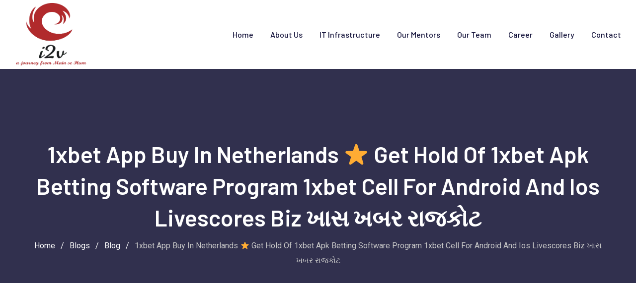

--- FILE ---
content_type: text/html; charset=UTF-8
request_url: https://i2v.in/1xbet-app-buy-in-netherlands-%E2%AD%90-get-hold-of-1xbet-5-2/
body_size: 39650
content:
<!doctype html>
<html lang="en-US">
<head>
	<meta charset="UTF-8">
	<meta name="viewport" content="width=device-width, initial-scale=1.0">
	<link rel="profile" href="https://gmpg.org/xfn/11" />
	<meta name='robots' content='index, follow, max-image-preview:large, max-snippet:-1, max-video-preview:-1' />
<noscript><style>#preloader{display:none;}</style></noscript>
	<!-- This site is optimized with the Yoast SEO plugin v19.0 - https://yoast.com/wordpress/plugins/seo/ -->
	<title>1xbet App Buy In Netherlands ⭐ Get Hold Of 1xbet Apk Betting Software Program 1xbet Cell For Android And Ios Livescores Biz ખાસ ખબર રાજકોટ - i2v</title>
	<link rel="canonical" href="https://i2v.in/1xbet-app-buy-in-netherlands-⭐-get-hold-of-1xbet-5-2/" />
	<meta property="og:locale" content="en_US" />
	<meta property="og:type" content="article" />
	<meta property="og:title" content="1xbet App Buy In Netherlands ⭐ Get Hold Of 1xbet Apk Betting Software Program 1xbet Cell For Android And Ios Livescores Biz ખાસ ખબર રાજકોટ - i2v" />
	<meta property="og:description" content="1xbet App Buy In Netherlands ⭐ Get Hold Of 1xbet Apk Betting Software Program 1xbet Cell For Android And Ios Livescores Biz ખાસ ખબર રાજકોટ Betting on the Handicap participant needs to predict how a lot one staff will win over the other. The guess is troublesome to grasp, but it is often within the [&hellip;]" />
	<meta property="og:url" content="https://i2v.in/1xbet-app-buy-in-netherlands-⭐-get-hold-of-1xbet-5-2/" />
	<meta property="og:site_name" content="i2v" />
	<meta property="article:published_time" content="2023-01-10T12:30:42+00:00" />
	<meta property="article:modified_time" content="2023-01-11T21:24:22+00:00" />
	<meta name="twitter:card" content="summary_large_image" />
	<meta name="twitter:label1" content="Written by" />
	<meta name="twitter:data1" content="info@i2v.in" />
	<meta name="twitter:label2" content="Est. reading time" />
	<meta name="twitter:data2" content="21 minutes" />
	<script type="application/ld+json" class="yoast-schema-graph">{"@context":"https://schema.org","@graph":[{"@type":"WebSite","@id":"https://i2v.in/#website","url":"https://i2v.in/","name":"i2v","description":"Home","potentialAction":[{"@type":"SearchAction","target":{"@type":"EntryPoint","urlTemplate":"https://i2v.in/?s={search_term_string}"},"query-input":"required name=search_term_string"}],"inLanguage":"en-US"},{"@type":"WebPage","@id":"https://i2v.in/1xbet-app-buy-in-netherlands-%e2%ad%90-get-hold-of-1xbet-5-2/#webpage","url":"https://i2v.in/1xbet-app-buy-in-netherlands-%e2%ad%90-get-hold-of-1xbet-5-2/","name":"1xbet App Buy In Netherlands ⭐ Get Hold Of 1xbet Apk Betting Software Program 1xbet Cell For Android And Ios Livescores Biz ખાસ ખબર રાજકોટ - i2v","isPartOf":{"@id":"https://i2v.in/#website"},"datePublished":"2023-01-10T12:30:42+00:00","dateModified":"2023-01-11T21:24:22+00:00","author":{"@id":"https://i2v.in/#/schema/person/5af24099fa8282b362889c3e55d745f0"},"breadcrumb":{"@id":"https://i2v.in/1xbet-app-buy-in-netherlands-%e2%ad%90-get-hold-of-1xbet-5-2/#breadcrumb"},"inLanguage":"en-US","potentialAction":[{"@type":"ReadAction","target":["https://i2v.in/1xbet-app-buy-in-netherlands-%e2%ad%90-get-hold-of-1xbet-5-2/"]}]},{"@type":"BreadcrumbList","@id":"https://i2v.in/1xbet-app-buy-in-netherlands-%e2%ad%90-get-hold-of-1xbet-5-2/#breadcrumb","itemListElement":[{"@type":"ListItem","position":1,"name":"Home","item":"https://i2v.in/"},{"@type":"ListItem","position":2,"name":"Blogs","item":"https://i2v.in/blogs/"},{"@type":"ListItem","position":3,"name":"1xbet App Buy In Netherlands ⭐ Get Hold Of 1xbet Apk Betting Software Program 1xbet Cell For Android And Ios Livescores Biz ખાસ ખબર રાજકોટ"}]},{"@type":"Person","@id":"https://i2v.in/#/schema/person/5af24099fa8282b362889c3e55d745f0","name":"info@i2v.in","image":{"@type":"ImageObject","inLanguage":"en-US","@id":"https://i2v.in/#/schema/person/image/","url":"https://secure.gravatar.com/avatar/a9afafbcaa7280dbebd94190fdbd8cae?s=96&d=mm&r=g","contentUrl":"https://secure.gravatar.com/avatar/a9afafbcaa7280dbebd94190fdbd8cae?s=96&d=mm&r=g","caption":"info@i2v.in"},"url":"https://i2v.in/author/infoi2v-in/"}]}</script>
	<!-- / Yoast SEO plugin. -->


<link rel='dns-prefetch' href='//fonts.googleapis.com' />
<link rel="alternate" type="application/rss+xml" title="i2v &raquo; Feed" href="https://i2v.in/feed/" />
<link rel="alternate" type="application/rss+xml" title="i2v &raquo; Comments Feed" href="https://i2v.in/comments/feed/" />
<link rel="alternate" type="application/rss+xml" title="i2v &raquo; 1xbet App Buy In Netherlands ⭐ Get Hold Of 1xbet Apk Betting Software Program 1xbet Cell For Android And Ios Livescores Biz ખાસ ખબર રાજકોટ Comments Feed" href="https://i2v.in/1xbet-app-buy-in-netherlands-%e2%ad%90-get-hold-of-1xbet-5-2/feed/" />
<script type="text/javascript">
/* <![CDATA[ */
window._wpemojiSettings = {"baseUrl":"https:\/\/s.w.org\/images\/core\/emoji\/14.0.0\/72x72\/","ext":".png","svgUrl":"https:\/\/s.w.org\/images\/core\/emoji\/14.0.0\/svg\/","svgExt":".svg","source":{"concatemoji":"https:\/\/i2v.in\/wp-includes\/js\/wp-emoji-release.min.js?ver=6.4.3"}};
/*! This file is auto-generated */
!function(i,n){var o,s,e;function c(e){try{var t={supportTests:e,timestamp:(new Date).valueOf()};sessionStorage.setItem(o,JSON.stringify(t))}catch(e){}}function p(e,t,n){e.clearRect(0,0,e.canvas.width,e.canvas.height),e.fillText(t,0,0);var t=new Uint32Array(e.getImageData(0,0,e.canvas.width,e.canvas.height).data),r=(e.clearRect(0,0,e.canvas.width,e.canvas.height),e.fillText(n,0,0),new Uint32Array(e.getImageData(0,0,e.canvas.width,e.canvas.height).data));return t.every(function(e,t){return e===r[t]})}function u(e,t,n){switch(t){case"flag":return n(e,"\ud83c\udff3\ufe0f\u200d\u26a7\ufe0f","\ud83c\udff3\ufe0f\u200b\u26a7\ufe0f")?!1:!n(e,"\ud83c\uddfa\ud83c\uddf3","\ud83c\uddfa\u200b\ud83c\uddf3")&&!n(e,"\ud83c\udff4\udb40\udc67\udb40\udc62\udb40\udc65\udb40\udc6e\udb40\udc67\udb40\udc7f","\ud83c\udff4\u200b\udb40\udc67\u200b\udb40\udc62\u200b\udb40\udc65\u200b\udb40\udc6e\u200b\udb40\udc67\u200b\udb40\udc7f");case"emoji":return!n(e,"\ud83e\udef1\ud83c\udffb\u200d\ud83e\udef2\ud83c\udfff","\ud83e\udef1\ud83c\udffb\u200b\ud83e\udef2\ud83c\udfff")}return!1}function f(e,t,n){var r="undefined"!=typeof WorkerGlobalScope&&self instanceof WorkerGlobalScope?new OffscreenCanvas(300,150):i.createElement("canvas"),a=r.getContext("2d",{willReadFrequently:!0}),o=(a.textBaseline="top",a.font="600 32px Arial",{});return e.forEach(function(e){o[e]=t(a,e,n)}),o}function t(e){var t=i.createElement("script");t.src=e,t.defer=!0,i.head.appendChild(t)}"undefined"!=typeof Promise&&(o="wpEmojiSettingsSupports",s=["flag","emoji"],n.supports={everything:!0,everythingExceptFlag:!0},e=new Promise(function(e){i.addEventListener("DOMContentLoaded",e,{once:!0})}),new Promise(function(t){var n=function(){try{var e=JSON.parse(sessionStorage.getItem(o));if("object"==typeof e&&"number"==typeof e.timestamp&&(new Date).valueOf()<e.timestamp+604800&&"object"==typeof e.supportTests)return e.supportTests}catch(e){}return null}();if(!n){if("undefined"!=typeof Worker&&"undefined"!=typeof OffscreenCanvas&&"undefined"!=typeof URL&&URL.createObjectURL&&"undefined"!=typeof Blob)try{var e="postMessage("+f.toString()+"("+[JSON.stringify(s),u.toString(),p.toString()].join(",")+"));",r=new Blob([e],{type:"text/javascript"}),a=new Worker(URL.createObjectURL(r),{name:"wpTestEmojiSupports"});return void(a.onmessage=function(e){c(n=e.data),a.terminate(),t(n)})}catch(e){}c(n=f(s,u,p))}t(n)}).then(function(e){for(var t in e)n.supports[t]=e[t],n.supports.everything=n.supports.everything&&n.supports[t],"flag"!==t&&(n.supports.everythingExceptFlag=n.supports.everythingExceptFlag&&n.supports[t]);n.supports.everythingExceptFlag=n.supports.everythingExceptFlag&&!n.supports.flag,n.DOMReady=!1,n.readyCallback=function(){n.DOMReady=!0}}).then(function(){return e}).then(function(){var e;n.supports.everything||(n.readyCallback(),(e=n.source||{}).concatemoji?t(e.concatemoji):e.wpemoji&&e.twemoji&&(t(e.twemoji),t(e.wpemoji)))}))}((window,document),window._wpemojiSettings);
/* ]]> */
</script>
<link rel='stylesheet' id='sbi_styles-css' href='https://i2v.in/wp-content/plugins/instagram-feed/css/sbi-styles.min.css?ver=6.0.5' type='text/css' media='all' />
<style id='wp-emoji-styles-inline-css' type='text/css'>

	img.wp-smiley, img.emoji {
		display: inline !important;
		border: none !important;
		box-shadow: none !important;
		height: 1em !important;
		width: 1em !important;
		margin: 0 0.07em !important;
		vertical-align: -0.1em !important;
		background: none !important;
		padding: 0 !important;
	}
</style>
<link rel='stylesheet' id='wp-block-library-css' href='https://i2v.in/wp-includes/css/dist/block-library/style.min.css?ver=6.4.3' type='text/css' media='all' />
<style id='wp-block-library-theme-inline-css' type='text/css'>
.wp-block-audio figcaption{color:#555;font-size:13px;text-align:center}.is-dark-theme .wp-block-audio figcaption{color:hsla(0,0%,100%,.65)}.wp-block-audio{margin:0 0 1em}.wp-block-code{border:1px solid #ccc;border-radius:4px;font-family:Menlo,Consolas,monaco,monospace;padding:.8em 1em}.wp-block-embed figcaption{color:#555;font-size:13px;text-align:center}.is-dark-theme .wp-block-embed figcaption{color:hsla(0,0%,100%,.65)}.wp-block-embed{margin:0 0 1em}.blocks-gallery-caption{color:#555;font-size:13px;text-align:center}.is-dark-theme .blocks-gallery-caption{color:hsla(0,0%,100%,.65)}.wp-block-image figcaption{color:#555;font-size:13px;text-align:center}.is-dark-theme .wp-block-image figcaption{color:hsla(0,0%,100%,.65)}.wp-block-image{margin:0 0 1em}.wp-block-pullquote{border-bottom:4px solid;border-top:4px solid;color:currentColor;margin-bottom:1.75em}.wp-block-pullquote cite,.wp-block-pullquote footer,.wp-block-pullquote__citation{color:currentColor;font-size:.8125em;font-style:normal;text-transform:uppercase}.wp-block-quote{border-left:.25em solid;margin:0 0 1.75em;padding-left:1em}.wp-block-quote cite,.wp-block-quote footer{color:currentColor;font-size:.8125em;font-style:normal;position:relative}.wp-block-quote.has-text-align-right{border-left:none;border-right:.25em solid;padding-left:0;padding-right:1em}.wp-block-quote.has-text-align-center{border:none;padding-left:0}.wp-block-quote.is-large,.wp-block-quote.is-style-large,.wp-block-quote.is-style-plain{border:none}.wp-block-search .wp-block-search__label{font-weight:700}.wp-block-search__button{border:1px solid #ccc;padding:.375em .625em}:where(.wp-block-group.has-background){padding:1.25em 2.375em}.wp-block-separator.has-css-opacity{opacity:.4}.wp-block-separator{border:none;border-bottom:2px solid;margin-left:auto;margin-right:auto}.wp-block-separator.has-alpha-channel-opacity{opacity:1}.wp-block-separator:not(.is-style-wide):not(.is-style-dots){width:100px}.wp-block-separator.has-background:not(.is-style-dots){border-bottom:none;height:1px}.wp-block-separator.has-background:not(.is-style-wide):not(.is-style-dots){height:2px}.wp-block-table{margin:0 0 1em}.wp-block-table td,.wp-block-table th{word-break:normal}.wp-block-table figcaption{color:#555;font-size:13px;text-align:center}.is-dark-theme .wp-block-table figcaption{color:hsla(0,0%,100%,.65)}.wp-block-video figcaption{color:#555;font-size:13px;text-align:center}.is-dark-theme .wp-block-video figcaption{color:hsla(0,0%,100%,.65)}.wp-block-video{margin:0 0 1em}.wp-block-template-part.has-background{margin-bottom:0;margin-top:0;padding:1.25em 2.375em}
</style>
<style id='classic-theme-styles-inline-css' type='text/css'>
/*! This file is auto-generated */
.wp-block-button__link{color:#fff;background-color:#32373c;border-radius:9999px;box-shadow:none;text-decoration:none;padding:calc(.667em + 2px) calc(1.333em + 2px);font-size:1.125em}.wp-block-file__button{background:#32373c;color:#fff;text-decoration:none}
</style>
<style id='global-styles-inline-css' type='text/css'>
body{--wp--preset--color--black: #000000;--wp--preset--color--cyan-bluish-gray: #abb8c3;--wp--preset--color--white: #ffffff;--wp--preset--color--pale-pink: #f78da7;--wp--preset--color--vivid-red: #cf2e2e;--wp--preset--color--luminous-vivid-orange: #ff6900;--wp--preset--color--luminous-vivid-amber: #fcb900;--wp--preset--color--light-green-cyan: #7bdcb5;--wp--preset--color--vivid-green-cyan: #00d084;--wp--preset--color--pale-cyan-blue: #8ed1fc;--wp--preset--color--vivid-cyan-blue: #0693e3;--wp--preset--color--vivid-purple: #9b51e0;--wp--preset--color--techkit-primary: #0554f2;--wp--preset--color--techkit-secondary: #14133b;--wp--preset--color--techkit-button-dark-gray: #333333;--wp--preset--color--techkit-button-light-gray: #a5a5a5;--wp--preset--color--techkit-button-white: #ffffff;--wp--preset--gradient--vivid-cyan-blue-to-vivid-purple: linear-gradient(135deg,rgba(6,147,227,1) 0%,rgb(155,81,224) 100%);--wp--preset--gradient--light-green-cyan-to-vivid-green-cyan: linear-gradient(135deg,rgb(122,220,180) 0%,rgb(0,208,130) 100%);--wp--preset--gradient--luminous-vivid-amber-to-luminous-vivid-orange: linear-gradient(135deg,rgba(252,185,0,1) 0%,rgba(255,105,0,1) 100%);--wp--preset--gradient--luminous-vivid-orange-to-vivid-red: linear-gradient(135deg,rgba(255,105,0,1) 0%,rgb(207,46,46) 100%);--wp--preset--gradient--very-light-gray-to-cyan-bluish-gray: linear-gradient(135deg,rgb(238,238,238) 0%,rgb(169,184,195) 100%);--wp--preset--gradient--cool-to-warm-spectrum: linear-gradient(135deg,rgb(74,234,220) 0%,rgb(151,120,209) 20%,rgb(207,42,186) 40%,rgb(238,44,130) 60%,rgb(251,105,98) 80%,rgb(254,248,76) 100%);--wp--preset--gradient--blush-light-purple: linear-gradient(135deg,rgb(255,206,236) 0%,rgb(152,150,240) 100%);--wp--preset--gradient--blush-bordeaux: linear-gradient(135deg,rgb(254,205,165) 0%,rgb(254,45,45) 50%,rgb(107,0,62) 100%);--wp--preset--gradient--luminous-dusk: linear-gradient(135deg,rgb(255,203,112) 0%,rgb(199,81,192) 50%,rgb(65,88,208) 100%);--wp--preset--gradient--pale-ocean: linear-gradient(135deg,rgb(255,245,203) 0%,rgb(182,227,212) 50%,rgb(51,167,181) 100%);--wp--preset--gradient--electric-grass: linear-gradient(135deg,rgb(202,248,128) 0%,rgb(113,206,126) 100%);--wp--preset--gradient--midnight: linear-gradient(135deg,rgb(2,3,129) 0%,rgb(40,116,252) 100%);--wp--preset--gradient--techkit-gradient-color: linear-gradient(135deg, rgba(255, 0, 0, 1) 0%, rgba(252, 75, 51, 1) 100%);--wp--preset--font-size--small: 12px;--wp--preset--font-size--medium: 20px;--wp--preset--font-size--large: 36px;--wp--preset--font-size--x-large: 42px;--wp--preset--font-size--normal: 16px;--wp--preset--font-size--huge: 50px;--wp--preset--spacing--20: 0.44rem;--wp--preset--spacing--30: 0.67rem;--wp--preset--spacing--40: 1rem;--wp--preset--spacing--50: 1.5rem;--wp--preset--spacing--60: 2.25rem;--wp--preset--spacing--70: 3.38rem;--wp--preset--spacing--80: 5.06rem;--wp--preset--shadow--natural: 6px 6px 9px rgba(0, 0, 0, 0.2);--wp--preset--shadow--deep: 12px 12px 50px rgba(0, 0, 0, 0.4);--wp--preset--shadow--sharp: 6px 6px 0px rgba(0, 0, 0, 0.2);--wp--preset--shadow--outlined: 6px 6px 0px -3px rgba(255, 255, 255, 1), 6px 6px rgba(0, 0, 0, 1);--wp--preset--shadow--crisp: 6px 6px 0px rgba(0, 0, 0, 1);}:where(.is-layout-flex){gap: 0.5em;}:where(.is-layout-grid){gap: 0.5em;}body .is-layout-flow > .alignleft{float: left;margin-inline-start: 0;margin-inline-end: 2em;}body .is-layout-flow > .alignright{float: right;margin-inline-start: 2em;margin-inline-end: 0;}body .is-layout-flow > .aligncenter{margin-left: auto !important;margin-right: auto !important;}body .is-layout-constrained > .alignleft{float: left;margin-inline-start: 0;margin-inline-end: 2em;}body .is-layout-constrained > .alignright{float: right;margin-inline-start: 2em;margin-inline-end: 0;}body .is-layout-constrained > .aligncenter{margin-left: auto !important;margin-right: auto !important;}body .is-layout-constrained > :where(:not(.alignleft):not(.alignright):not(.alignfull)){max-width: var(--wp--style--global--content-size);margin-left: auto !important;margin-right: auto !important;}body .is-layout-constrained > .alignwide{max-width: var(--wp--style--global--wide-size);}body .is-layout-flex{display: flex;}body .is-layout-flex{flex-wrap: wrap;align-items: center;}body .is-layout-flex > *{margin: 0;}body .is-layout-grid{display: grid;}body .is-layout-grid > *{margin: 0;}:where(.wp-block-columns.is-layout-flex){gap: 2em;}:where(.wp-block-columns.is-layout-grid){gap: 2em;}:where(.wp-block-post-template.is-layout-flex){gap: 1.25em;}:where(.wp-block-post-template.is-layout-grid){gap: 1.25em;}.has-black-color{color: var(--wp--preset--color--black) !important;}.has-cyan-bluish-gray-color{color: var(--wp--preset--color--cyan-bluish-gray) !important;}.has-white-color{color: var(--wp--preset--color--white) !important;}.has-pale-pink-color{color: var(--wp--preset--color--pale-pink) !important;}.has-vivid-red-color{color: var(--wp--preset--color--vivid-red) !important;}.has-luminous-vivid-orange-color{color: var(--wp--preset--color--luminous-vivid-orange) !important;}.has-luminous-vivid-amber-color{color: var(--wp--preset--color--luminous-vivid-amber) !important;}.has-light-green-cyan-color{color: var(--wp--preset--color--light-green-cyan) !important;}.has-vivid-green-cyan-color{color: var(--wp--preset--color--vivid-green-cyan) !important;}.has-pale-cyan-blue-color{color: var(--wp--preset--color--pale-cyan-blue) !important;}.has-vivid-cyan-blue-color{color: var(--wp--preset--color--vivid-cyan-blue) !important;}.has-vivid-purple-color{color: var(--wp--preset--color--vivid-purple) !important;}.has-black-background-color{background-color: var(--wp--preset--color--black) !important;}.has-cyan-bluish-gray-background-color{background-color: var(--wp--preset--color--cyan-bluish-gray) !important;}.has-white-background-color{background-color: var(--wp--preset--color--white) !important;}.has-pale-pink-background-color{background-color: var(--wp--preset--color--pale-pink) !important;}.has-vivid-red-background-color{background-color: var(--wp--preset--color--vivid-red) !important;}.has-luminous-vivid-orange-background-color{background-color: var(--wp--preset--color--luminous-vivid-orange) !important;}.has-luminous-vivid-amber-background-color{background-color: var(--wp--preset--color--luminous-vivid-amber) !important;}.has-light-green-cyan-background-color{background-color: var(--wp--preset--color--light-green-cyan) !important;}.has-vivid-green-cyan-background-color{background-color: var(--wp--preset--color--vivid-green-cyan) !important;}.has-pale-cyan-blue-background-color{background-color: var(--wp--preset--color--pale-cyan-blue) !important;}.has-vivid-cyan-blue-background-color{background-color: var(--wp--preset--color--vivid-cyan-blue) !important;}.has-vivid-purple-background-color{background-color: var(--wp--preset--color--vivid-purple) !important;}.has-black-border-color{border-color: var(--wp--preset--color--black) !important;}.has-cyan-bluish-gray-border-color{border-color: var(--wp--preset--color--cyan-bluish-gray) !important;}.has-white-border-color{border-color: var(--wp--preset--color--white) !important;}.has-pale-pink-border-color{border-color: var(--wp--preset--color--pale-pink) !important;}.has-vivid-red-border-color{border-color: var(--wp--preset--color--vivid-red) !important;}.has-luminous-vivid-orange-border-color{border-color: var(--wp--preset--color--luminous-vivid-orange) !important;}.has-luminous-vivid-amber-border-color{border-color: var(--wp--preset--color--luminous-vivid-amber) !important;}.has-light-green-cyan-border-color{border-color: var(--wp--preset--color--light-green-cyan) !important;}.has-vivid-green-cyan-border-color{border-color: var(--wp--preset--color--vivid-green-cyan) !important;}.has-pale-cyan-blue-border-color{border-color: var(--wp--preset--color--pale-cyan-blue) !important;}.has-vivid-cyan-blue-border-color{border-color: var(--wp--preset--color--vivid-cyan-blue) !important;}.has-vivid-purple-border-color{border-color: var(--wp--preset--color--vivid-purple) !important;}.has-vivid-cyan-blue-to-vivid-purple-gradient-background{background: var(--wp--preset--gradient--vivid-cyan-blue-to-vivid-purple) !important;}.has-light-green-cyan-to-vivid-green-cyan-gradient-background{background: var(--wp--preset--gradient--light-green-cyan-to-vivid-green-cyan) !important;}.has-luminous-vivid-amber-to-luminous-vivid-orange-gradient-background{background: var(--wp--preset--gradient--luminous-vivid-amber-to-luminous-vivid-orange) !important;}.has-luminous-vivid-orange-to-vivid-red-gradient-background{background: var(--wp--preset--gradient--luminous-vivid-orange-to-vivid-red) !important;}.has-very-light-gray-to-cyan-bluish-gray-gradient-background{background: var(--wp--preset--gradient--very-light-gray-to-cyan-bluish-gray) !important;}.has-cool-to-warm-spectrum-gradient-background{background: var(--wp--preset--gradient--cool-to-warm-spectrum) !important;}.has-blush-light-purple-gradient-background{background: var(--wp--preset--gradient--blush-light-purple) !important;}.has-blush-bordeaux-gradient-background{background: var(--wp--preset--gradient--blush-bordeaux) !important;}.has-luminous-dusk-gradient-background{background: var(--wp--preset--gradient--luminous-dusk) !important;}.has-pale-ocean-gradient-background{background: var(--wp--preset--gradient--pale-ocean) !important;}.has-electric-grass-gradient-background{background: var(--wp--preset--gradient--electric-grass) !important;}.has-midnight-gradient-background{background: var(--wp--preset--gradient--midnight) !important;}.has-small-font-size{font-size: var(--wp--preset--font-size--small) !important;}.has-medium-font-size{font-size: var(--wp--preset--font-size--medium) !important;}.has-large-font-size{font-size: var(--wp--preset--font-size--large) !important;}.has-x-large-font-size{font-size: var(--wp--preset--font-size--x-large) !important;}
.wp-block-navigation a:where(:not(.wp-element-button)){color: inherit;}
:where(.wp-block-post-template.is-layout-flex){gap: 1.25em;}:where(.wp-block-post-template.is-layout-grid){gap: 1.25em;}
:where(.wp-block-columns.is-layout-flex){gap: 2em;}:where(.wp-block-columns.is-layout-grid){gap: 2em;}
.wp-block-pullquote{font-size: 1.5em;line-height: 1.6;}
</style>
<link rel='stylesheet' id='contact-form-7-css' href='https://i2v.in/wp-content/plugins/contact-form-7/includes/css/styles.css?ver=5.5.6.1' type='text/css' media='all' />
<link rel='stylesheet' id='templately-editor-css' href='https://i2v.in/wp-content/plugins/templately/assets/css/editor.css?ver=1.3.5' type='text/css' media='all' />
<link rel='stylesheet' id='49c655be5-css' href='https://i2v.in/wp-content/uploads/essential-addons-elementor/734e5f942.min.css?ver=1768098299' type='text/css' media='all' />
<link rel='stylesheet' id='techkit-gfonts-css' href='//fonts.googleapis.com/css?family=Roboto%3A500%2C400%7CBarlow%3A400%2C500%2C600%2C700%2C500&#038;display=fallback&#038;ver=1.4' type='text/css' media='all' />
<link rel='stylesheet' id='bootstrap-css' href='https://i2v.in/wp-content/themes/techkit/assets/css/bootstrap.min.css?ver=1.4' type='text/css' media='all' />
<link rel='stylesheet' id='flaticon-techkit-css' href='https://i2v.in/wp-content/themes/techkit/assets/fonts/flaticon-techkit/flaticon.css?ver=1.4' type='text/css' media='all' />
<link rel='stylesheet' id='magnific-popup-css' href='https://i2v.in/wp-content/themes/techkit/assets/css/magnific-popup.css?ver=1.4' type='text/css' media='all' />
<link rel='stylesheet' id='font-awesome-css' href='https://i2v.in/wp-content/themes/techkit/assets/css/font-awesome.min.css?ver=1.4' type='text/css' media='all' />
<link rel='stylesheet' id='animate-css' href='https://i2v.in/wp-content/themes/techkit/assets/css/animate.min.css?ver=1.4' type='text/css' media='all' />
<link rel='stylesheet' id='techkit-default-css' href='https://i2v.in/wp-content/themes/techkit/assets/css/default.css?ver=1.4' type='text/css' media='all' />
<link rel='stylesheet' id='techkit-elementor-css' href='https://i2v.in/wp-content/themes/techkit/assets/css/elementor.css?ver=1.4' type='text/css' media='all' />
<link rel='stylesheet' id='techkit-style-css' href='https://i2v.in/wp-content/themes/techkit/assets/css/style.css?ver=1.4' type='text/css' media='all' />
<style id='techkit-style-inline-css' type='text/css'>
	
	.entry-banner {
					background: url(https://i2v.in/wp-includes/images/media/default.png) no-repeat scroll center bottom / cover;
			}

	.content-area {
		padding-top: 120px; 
		padding-bottom: 120px;
	}
		.error-page-area {		 
		background-color: #ffffff;
	}
	
	
</style>
<link rel='stylesheet' id='rtrs-app-css' href='https://i2v.in/wp-content/plugins/review-schema/assets/css/app.min.css?ver=1.1.13' type='text/css' media='all' />
<style id='techkit-dynamic-inline-css' type='text/css'>
@media ( min-width:1200px ) { .container {  max-width: 1200px; } } a { color: #0554f2; } a:hover { color: #14133b; } .primary-color { color: #0554f2; } .secondary-color { color: #14133b; } #preloader { background-color: #ffffff; } .loader .cssload-inner.cssload-one, .loader .cssload-inner.cssload-two, .loader .cssload-inner.cssload-three { border-color: #0554f2; } .scroll-wrap:after { color: #0554f2; } .scroll-wrap svg.scroll-circle path {   stroke: #0554f2; } body { color: #444444; font-family: 'Roboto', sans-serif; font-size: 16px; line-height: 30px; font-weight : normal; font-style: normal; } h1,h2,h3,h4,h5,h6 { font-family: 'Barlow', sans-serif; font-weight : 600; } h1 { font-family: 'Barlow', sans-serif; font-weight : 600; } h1 { font-size: 41px; line-height: 44px; font-style: normal; } h2 { font-family: 'Barlow', sans-serif; font-weight : 600; } h2 { font-size: 32.44px; line-height: 35px; font-style: normal; } h3 { font-family: 'Barlow', sans-serif; font-weight : 600; } h3 { font-size: 25.63px; line-height: 35px; font-style: normal; } h4 { font-family: 'Barlow', sans-serif; font-weight : 600; } h4 { font-size: 20.25px; line-height: 30px; font-style: normal; } h5 { font-family: 'Barlow', sans-serif; font-weight : 600; } h5 { font-size: 18px; line-height: 28px; font-style: normal; } h6 { font-family: 'Barlow', sans-serif; font-weight : 600; } h6 { font-size: 16px; line-height: 26px; font-style: normal; } .topbar-style-1 .header-top-bar { background-color: #ffffff; color: #646464; } .topbar-style-1 .header-top-bar a { color: #646464; } .topbar-style-1 .tophead-left i, .topbar-style-1 .tophead-right .header-button i, .topbar-style-1 .tophead-right .tophead-social a:hover { color: #0554f2; } .topbar-style-1.trheader .header-top-bar { color: #ffffff; } .topbar-style-1.trheader .header-top-bar a { color: #ffffff; } .topbar-style-1.trheader .header-top-bar .tophead-right i, .topbar-style-1.trheader .header-top-bar .tophead-left i:before { color: #ffffff; } .topbar-style-1 .header-top-bar a:hover { color: #0554f2; } .topbar-style-2 .header-top-bar { background-color: #f6f9ff; color: #5b6674; } .topbar-style-2 .header-top-bar a { color: #5b6674; } .topbar-style-2 .tophead-left i { color: #5b6674; } .topbar-style-2 .header-top-bar .tophead-right a:hover i, .topbar-style-2 .header-top-bar .tophead-left a:hover { color: #0554f2; } .topbar-style-2.trheader .header-top-bar, .topbar-style-2.trheader .header-top-bar a { color: #ffffff; } .topbar-style-2.trheader .header-top-bar .tophead-right i, .topbar-style-2.trheader .header-top-bar .tophead-left i:before { color: #ffffff; } .topbar-style-2 .header-top-bar .topbar_text a { color: #0554f2; } .site-header .main-navigation nav ul li a { font-family: 'Barlow', sans-serif; font-size: 16px; line-height: 22px; font-weight : 500; color: #14133b; font-style: normal; } .site-header .main-navigation ul li ul li a { font-family: 'Barlow', sans-serif; font-size: 15px; line-height: 22px; font-weight : 500; color: #656567; font-style: normal; } .mean-container .mean-nav ul li a { font-family: 'Barlow', sans-serif; font-size: 15px; line-height: 22px; font-weight : 500; font-style: normal; } .site-header .main-navigation ul.menu > li > a:hover { color: #0554f2; } .site-header .main-navigation ul.menu li.current-menu-item > a, .site-header .main-navigation ul.menu > li.current > a { color: #0554f2; } .site-header .main-navigation ul.menu li.current-menu-ancestor > a { color: #0554f2; } .trheader .site-header .rt-sticky .main-navigation ul.menu li.current-menu-ancestor > a { color: #0554f2; } .header-style-1 .site-header .rt-sticky-menu .main-navigation nav > ul > li > a, .header-style-2 .site-header .rt-sticky-menu .main-navigation nav > ul > li > a, .header-style-3 .site-header .rt-sticky-menu .main-navigation nav > ul > li > a, .header-style-4 .site-header .rt-sticky-menu .main-navigation nav > ul > li > a { color: #14133b; } .header-style-1 .site-header .rt-sticky-menu .main-navigation nav > ul > li > a:hover, .header-style-2 .site-header .rt-sticky-menu .main-navigation nav > ul > li > a:hover, .header-style-3 .site-header .rt-sticky-menu .main-navigation nav > ul > li > a:hover, .header-style-4 .site-header .rt-sticky-menu .main-navigation nav > ul > li > a:hover { color: #0554f2; } .site-header .main-navigation nav ul li a.active { color: #0554f2; } .site-header .main-navigation nav > ul > li > a::before { background-color: #0554f2; } .header-style-1 .site-header .main-navigation ul.menu > li.current > a:hover, .header-style-1 .site-header .main-navigation ul.menu > li.current-menu-item > a:hover, .header-style-1 .site-header .main-navigation ul li a.active, .header-style-1 .site-header .main-navigation ul.menu > li.current-menu-item > a, .header-style-1 .site-header .main-navigation ul.menu > li.current > a { color: #0554f2; } .info-menu-bar .cart-icon-area .cart-icon-num, .header-search-field .search-form .search-button:hover { background-color: #0554f2; } .header-search-field .search-form .search-button { background-color: #14133b; } .additional-menu-area .sidenav-social span a { background-color: #0554f2; } .additional-menu-area .sidenav ul li a:hover { color: #0554f2; } .rt-slide-nav .offscreen-navigation li.current-menu-item > a, .rt-slide-nav .offscreen-navigation li.current-menu-parent > a { color: #0554f2; } .rt-slide-nav .offscreen-navigation ul li > a:hover:before { background-color: #0554f2; } .site-header .main-navigation ul li ul { background-color: #ffffff; } .site-header .main-navigation ul.menu li ul.sub-menu li a:hover { color: #0554f2; } .site-header .main-navigation ul li.mega-menu ul.sub-menu li a:hover { color: #0554f2; } .site-header .main-navigation ul li ul.sub-menu li:hover > a:before { background-color: #0554f2; } .site-header .main-navigation ul li ul.sub-menu li.menu-item-has-children:hover:before { color: #0554f2; } .site-header .main-navigation ul li ul li:hover { background-color: #ffffff; } .trheader .site-header .main-navigation nav > ul > li > a, .trheader .site-header .main-navigation .menu > li > a { color: #ffffff; } .site-header .main-navigation ul li.mega-menu > ul.sub-menu { background-color: #ffffff} .site-header .main-navigation ul li.mega-menu ul.sub-menu li a { color: #656567} .site-header .main-navigation ul li.mega-menu > ul.sub-menu li:before { color: #0554f2; } .site-header .main-navigation ul li ul.sub-menu li.menu-item-has-children:before { color: #656567; } .mean-container a.meanmenu-reveal, .mean-container .mean-nav ul li a.mean-expand { color: #0554f2; } .mean-container a.meanmenu-reveal span { background-color: #0554f2; } .mean-container .mean-nav ul li a:hover, .mean-container .mean-nav > ul > li.current-menu-item > a { color: #0554f2; } .mean-container .mean-nav ul li.current_page_item > a, .mean-container .mean-nav ul li.current-menu-item > a, .mean-container .mean-nav ul li.current-menu-parent > a { color: #0554f2; } .site-header .search-box .search-text { border-color: #0554f2; } .header-style-1 .site-header .header-top .icon-left, .header-style-1 .site-header .header-top .info-text a:hover { color: #0554f2; } .header-style-2 .header-icon-area .header-search-box a:hover i { background-color: #0554f2; } .header-style-3 .site-header .info-wrap .info i { color: #0554f2; } .header-style-4.trheader .site-header .main-navigation nav > ul > li > a:hover { color: #0554f2; } .header-style-5 .header-icon-area .contact-info .icon-left { background-color: #0554f2; } .header-style-5 .header-icon-area .search-icon a:hover { color: #0554f2 !important; } .header-style-6 .header-icon-area .contact-info .info-text a { color: #0554f2; } .header-offcanvus, .header-button .button-btn { background-color: #0554f2; } .header-button .button-btn:hover { background-color: #14133b; } .additional-menu-area .sidenav-address span a:hover { color: #0554f2; } .additional-menu-area .sidecanvas { background-color: #14133b; } .mobile-top-bar .header-top .icon-left, .mobile-top-bar .header-top .info-text a:hover { color: #0554f2; } .entry-banner .entry-banner-content h1 { color: #ffffff; } .breadcrumb-area .entry-breadcrumb span a, .breadcrumb-trail ul.trail-items li a { color: #ffffff; } .breadcrumb-area .entry-breadcrumb span a:hover, .breadcrumb-trail ul.trail-items li a:hover { color: #0554f2; } .breadcrumb-trail ul.trail-items li, .entry-banner .entry-breadcrumb .delimiter, .entry-banner .entry-breadcrumb .dvdr { color: #ffffff; } .entry-banner:after {   background: rgba(20, 19, 59, 0.75); } .entry-banner .entry-banner-content { padding-top: 140px; padding-bottom: 150px; } .footer-area .widgettitle { color: #ffffff; } .footer-style-1 .footer-area { background-color: #181a2e; color: #d7d7d7; } .footer-top-area .widget a, .footer-top-area .widget ul.menu li a:before, .footer-top-area .widget_archive li a:before, .footer-top-area ul li.recentcomments a:before, .footer-top-area ul li.recentcomments span a:before, .footer-top-area .widget_categories li a:before, .footer-top-area .widget_pages li a:before, .footer-top-area .widget_meta li a:before, .footer-top-area .widget_recent_entries ul li a:before { color: #d7d7d7; } .footer-top-area .widget a:hover, .footer-top-area .widget a:active, .footer-top-area ul li a:hover i, .footer-top-area .widget ul.menu li a:hover:before, .footer-top-area .widget_archive li a:hover:before, .footer-top-area .widget_categories li a:hover:before, .footer-top-area .widget_pages li a:hover:before, .footer-top-area .widget_meta li a:hover:before, .footer-top-area .widget_recent_entries ul li a:hover:before{ color: #ffffff; } .footer-area .footer-social li a:hover, .footer-top-area .rt_footer_social_widget .footer-social li a:hover { background: #0554f2; } .widget-open-hour ul.opening-schedule li .os-close { color: #14133b; } .footer-style-2 .footer-top-area { background-color: #191b29; color: #d7d7d7; } .footer-style-2 .footer-bottom-area { background-color: #1c1e2e; } .footer-style-2 .footer-top-area .rt_footer_social_widget .footer-social li a:hover { background-color: #0554f2; } .rt-box-title-1 span { border-top-color: #0554f2; } .footer-area .copyright { color: #aaaaaa; } .footer-area .copyright a { color: #d7d7d7; } .footer-area .copyright a:hover { color: #ffffff; } .footer-style-3 .footer-area .widgettitle {   color: #14133b; } .footer-style-3 .footer-top-area { background-color: #ffffff; color: #5b6674; } .footer-style-3 .footer-area .copyright { color: #5b6674; } .footer-style-3 .footer-area .copyright a:hover {   color: #0554f2; } .footer-style-3 .footer-top-area a, .footer-style-3 .footer-area .copyright a, .footer-style-3 .footer-top-area .widget ul.menu li a { color: #5b6674; } .footer-style-3 .footer-top-area a:hover, .footer-style-3 .footer-area .copyright a:hover, .footer-style-3 .footer-top-area .widget ul.menu li a:hover { color: #0554f2; } .footer-style-3 .footer-top-area .widget ul.menu li a:after {   background-color: #0554f2; } .search-form input:focus { border-color: #0554f2; } .sidebar-widget-area .rt_widget_recent_entries_with_image .media-body .posted-date a, .sidebar-widget-area .widget ul li.active a, .sidebar-widget-area .widget ul li.active a:before, .footer-top-area .search-form input.search-submit, .footer-top-area ul li:before, .footer-top-area ul li a:before { color: #0554f2; } .footer-top-area .search-form input.search-submit, .footer-top-area ul li a:before, .footer-top-area .stylish-input-group .input-group-addon button i { color: #0554f2; } .footer-top-area .stylish-input-group .input-group-addon button:hover { background: #0554f2; } .footer-area .widgettitle:before { background-color: #0554f2; } .footer-topbar, .footer-topbar .emergrncy-content-holder{ background: #0554f2; } .footer-topbar .emergrncy-content-holder:before { border-color: transparent #0554f2; } .sidebar-widget-area .widget_recent_comments ul li.recentcomments:hover > span:before { background-color: #14133b; } .post-box-style .post-box-date ul li a, .post-tab-layout .post-box-date ul li:first-child { color: #0554f2; } .search-form button, .widget ul li a:hover, .sidebar-widget-area .widget ul li a:hover, .post-box-style .media-body h3 a:hover, .post-tab-layout .entry-title a:hover, .feature-post-layout .entry-title a:hover { color: #0554f2; } .feature-post-layout .post-box-date ul li.feature-date, .rt_widget_recent_entries_with_image .topic-box .widget-recent-post-title a:hover { color: #0554f2; } .rt_widget_recent_entries_with_image .topic-box .post-date1 span { background-color: #0554f2; } .sidebar-widget-area .mc4wp-form .form-group .item-btn { background-color: #0554f2; } .sidebar-widget-area .mc4wp-form .form-group .item-btn:hover { background-color: #14133b; } .post-tab-layout ul.btn-tab li .active { background-color: #0554f2; } .call-to-action-content .rtin-des .item-btn:hover, .sidebar-widget-area .widget .download-list ul li a { background-color: #0554f2; } .sidebar-widget-area .widget .download-list ul li a:hover { background-color: #14133b; } .sidebar-widget-area .widget_calendar td a, .sidebar-widget-area .widget_calendar a:hover { color: #0554f2; } .footer-top-area .widget_calendar caption, .sidebar-widget-area .widget_calendar caption, .sidebar-widget-area .widget_calendar table td#today, .footer-top-area .widget_calendar table td#today { background-color: #0554f2; } .widget_techkit_about_author .author-widget .about-social li a:hover { background-color: #0554f2; } .entry-footer .about-author .media-body .author-title, .entry-footer .post-share > ul > li .tag-link, .entry-title h1 a { color: #0554f2; } .entry-footer .post-share > ul > li .tag-link:hover { background-color: #0554f2; } .comments-area .main-comments .replay-area a:hover { color: #0554f2; } .error-page-area {   background-color: #ffffff; } .error-page-area .text-1 {  color: #14133b; } .error-page-area .text-2 { color: #5b6674; } .error-page-area .error-page-content .go-home a:after {   background: #0554f2; } .error-page-area .error-page-content .go-home a:before {   background: #14133b; } #respond form .btn-send { background-color: #0554f2; } #respond form .btn-send:hover {   background: #14133b; } .item-comments .item-comments-list ul.comments-list li .comment-reply { background-color: #0554f2; } .title-bar35:after { background: #0554f2; } form.post-password-form input[type="submit"] {   background: #0554f2; } form.post-password-form input[type="submit"]:hover {   background: #14133b; } .button-style-1, .button-style-3 { color: #0554f2; } a.button-style-1:hover {   color: #0554f2; } .button-style-2 { background-color: #0554f2; } .btn-common path.rt-button-cap, .button-style-3.btn-common path.rt-button-cap { stroke: #0554f2; } a.button-style-3:hover {   border: 1px solid #0554f2;   color: #0554f2; } .entry-footer ul.item-tags li a:hover { color: #0554f2; } .rt-related-post-info .post-title a:hover, .rt-related-post-info .post-date ul li.post-relate-date { color: #0554f2; } .about-author ul.author-box-social li a:hover { color: #0554f2; } .entry-footer .post-share .share-links a:hover { color: #0554f2; } .post-navigation a:hover, .post-navigation .prev-article:hover, .post-navigation .next-article:hover { color: #0554f2; } .entry-header .entry-meta ul li i, .entry-header .entry-meta ul li a:hover { color: #0554f2; } .single-post .entry-content ol li:before, .entry-content ol li:before { background-color: #0554f2; } .rt-related-post .title-section h2:after { background-color: #0554f2; } .entry-footer .item-tags a:hover, .rt-swiper-slider .rt-swiper-container .swiper-button > div:hover { background-color: #0554f2; } .rt-related-post .owl-custom-nav .owl-prev:hover, .rt-related-post .owl-custom-nav .owl-next:hover { background-color: #0554f2; } .blog-box .entry-content h3 a, .blog-layout-2 .blog-box .entry-content h2 a { color: #14133b; } .blog-box .entry-content h3 a:hover, .blog-box .entry-content .blog-cat a, .blog-layout-2 .blog-box .entry-content h2 a:hover { color: #0554f2; } .blog-box .blog-img-holder:after { background-image: linear-gradient(transparent, #0554f2), linear-gradient(transparent, #0554f2); } .pagination-area li.active a:hover, .pagination-area ul li.active a, .pagination-area ul li a:hover, .pagination-area ul li span.current { background-color: #0554f2; } .fluentform .get-form .ff-btn, .fluentform .contact-form .ff-btn, .fluentform .newsletter-form .ff-btn {   background-color: #0554f2; } .fluentform .get-form .ff-btn:hover, .fluentform .get-form .ff-btn:focus, .fluentform .contact-form .ff-btn:hover, .fluentform .contact-form .ff-btn:focus, .fluentform .newsletter-form .ff-btn:hover, .fluentform .newsletter-form .ff-btn:focus {   background-color: #14133b; } .contact-form h3:after {   background-color: #0554f2; } .fluentform .contact-form .ff-el-form-control:focus, .fluentform .get-form .ff-el-form-control:focus {   border-color: #0554f2; } .fluentform .contact-form .text-danger, .fluentform .get-form .text-danger, .fluentform .newsletter-form .text-danger {   color: #0554f2 !important; } .fluentform .contact-form .ff-el-is-error .ff-el-form-control, .fluentform .contact-form.ff-el-is-error .ff-el-form-control, .fluentform .get-form .ff-el-is-error .ff-el-form-control, .fluentform .get-form.ff-el-is-error .ff-el-form-control, .fluentform .newsletter-form .ff-el-is-error .ff-el-form-control, .fluentform .newsletter-form.ff-el-is-error .ff-el-form-control {   border-color: #0554f2; } .team-details-social li a {  background: #0554f2;  border: 1px solid #0554f2; } .team-details-social li:hover a {  border: 1px solid #0554f2; } .team-details-social li:hover a i {  color: #0554f2; } .skill-area .progress .lead {  border: 2px solid #0554f2; } .skill-area .progress .progress-bar {  background: #0554f2; } .team-details-info li i {  color: #0554f2; } .rt-drop, .sidebar-widget-area .widget .corporate-address li i, .sidebar-widget-area .widget .corporate-address li i.fa-map-marker, .rt-news-box .post-cat span a:hover, .rt-news-box .topic-box .post-date1 span a:hover, .rt_widget_recent_entries_with_image .topic-box .post-date1 span a:hover, .sidebar-widget-area .widget.title-style-1 h3.widgettitle, .search-form input.search-submit, ul.news-info-list li i, .search-form input.search-submit:hover, .rt-cat-list-widget li:hover a, .footer-top-area .search-form input.search-submit, .ui-cat-tag a:hover, .entry-post-meta .post-author a:hover, .post-detail-style2 .post-info-light ul li a:hover, .post-detail-style2 .entry-meta li a:hover, .entry-title a:hover, .rt-blog-layout .entry-thumbnail-area ul li i, .rt-blog-layout .entry-thumbnail-area ul li a:hover, .rt-blog-layout .entry-content h3 a:hover, .blog-layout-1 .entry-meta ul li a:hover, .blog-box .blog-bottom-content-holder ul li i, .footer-top-area .rt-news-box .dark .rt-news-box-widget .media-body a:hover, .entry-footer .share-social ul a:hover { color: #0554f2; } .rt-box-title-2,.blog-box .blog-img-holder .entry-content, button, input[type="button"], input[type="reset"], input[type="submit"], .sidebar-widget-area .widget.title-style-1 h3.widgettitle, .rt-cat-list-widget li:before, .elementor-widget-wp-widget-categories ul li:before, .cat-holder-text, .rt-blog-layout .entry-thumbnail-area ul .active, .blog-layout-2 .entry-meta .blog-cat ul li a:hover, .blog-layout-3 .entry-meta ul li.blog-cat li a:hover {   background-color: #0554f2; } .elementor-widget-wp-widget-categories ul li a:before {   color: #0554f2; } .elementor-widget-wp-widget-categories ul li:hover a { color: #14133b; } .post-detail-style2 .cat-holder:before {   border-top: 8px solid #0554f2; } .footer-top-area .widget_tag_cloud a:hover { background-color: #0554f2 !important; } .entry-content .wpb_layerslider_element a.layerslider-button, .comments-area h3.comment-num:after {  background: #0554f2; } .entry-content .btn-read-more-h-b, .pagination-area ul li span .header-style-10.trheader #tophead .tophead-social li a:hover {   border: 1px solid #0554f2; } .bottomBorder {   border-bottom: 2px solid #0554f2; } .search-form input.search-field { border-color: #0554f2; } #respond form input:focus, #respond form textarea:focus { border-color: #0554f2; } .search-form input.search-submit { background-color: #0554f2; border: 2px solid #0554f2; } .sidebar-widget-area .widget.title-style-1 h3.widgettitle span { border-top: 10px solid #0554f2; } .sidebar-widget-area .widget_tag_cloud a:hover, .sidebar-widget-area .widget_product_tag_cloud a:hover { background-color: #0554f2; } .cat-holder:before {   border-top: 8px solid #0554f2; } .footer-bottom-social ul li a { background-color: #0554f2; } .footer-bottom-social ul li a:hover {   background-color: #14133b; } .page-links span.current .page-number, .page-links a.post-page-numbers:hover .page-number { background-color: #0554f2; } #sb_instagram #sbi_images .sbi_item .sbi_photo_wrap::before {   background-color: rgba(5, 84, 242, 0.6); } .woocommerce .product-details-page .rtin-right span.price, .woocommerce .product-details-page .rtin-right p.price, .woocommerce .product-details-page .post-social-sharing ul.item-social li a:hover, .woocommerce .product-details-page .rtin-right .wistlist-compare-box a:hover, .woocommerce .rt-product-block .price-title-box .rtin-price, .woocommerce .rt-product-block .rtin-buttons-area a:hover, .woocommerce .rt-product-block .price-title-box .rtin-title a:hover, .woocommerce div.product .woocommerce-tabs ul.tabs li.active a, .woocommerce div.product .woocommerce-tabs ul.tabs li a:hover, .woocommerce-cart table.woocommerce-cart-form__contents .product-name a:hover, .wishlist_table td a:hover, .woocommerce-MyAccount-navigation ul li a:hover { color: #0554f2; } .cart-icon-area .cart-icon-num, .woocommerce div.product .woocommerce-tabs ul.tabs li a:before { background-color: #0554f2; } .btn-addto-cart a, .woocommerce #respond input#submit.alt, .woocommerce #respond input#submit, .woocommerce button.button.alt, .woocommerce input.button.alt, .woocommerce button.button, .woocommerce a.button.alt, .woocommerce input.button, .woocommerce a.button { background-color: #0554f2; } .btn-addto-cart a:hover, .woocommerce #respond input#submit.alt:hover, .woocommerce #respond input#submit:hover, .woocommerce button.button.alt:hover, .woocommerce input.button.alt:hover, .woocommerce button.button:hover, .woocommerce a.button.alt:hover, .woocommerce input.button:hover, .woocommerce a.button:hover { background-color: #14133b; } .woocommerce button.button:disabled:hover, .woocommerce button.button:disabled[disabled]:hover { background-color: #14133b; }.sec-title .sub-title, .sec-title .rtin-title span, .title-text-button .rtin-title span, .title-text-button .rtin-custom-text span { color: #0554f2; } .sec-title .section-line, .sec-title.style3 .sub-title:before, .title-text-button.barshow .subtitle::before { background: #0554f2; } .title-text-button .rtin-custom-text {   border-color: #0554f2; } .banner-slider .slider-content .sub-title:before {   background: #0554f2; } .title-text-button ul.single-list li:after, .title-text-button ul.dubble-list li:after { color: #0554f2; } .title-text-button .subtitle { color: #0554f2; } .title-text-button.text-style1 .subtitle:after { background: #14133b; } .about-image-text .about-content .sub-rtin-title { color: #0554f2; } .about-image-text ul li:before { color: #0554f2; } .about-image-text ul li:after { color: #0554f2; } .image-style1 .image-content { background-color: #0554f2; } .rt-owl-nav-1.slider-nav-enabled .owl-carousel .owl-nav > div { border-color: #0554f2; color: #0554f2; } .rt-owl-nav-1.slider-nav-enabled .owl-carousel .owl-nav > div:hover { background-color: #0554f2; } .rt-owl-nav-2.slider-dot-enabled .owl-carousel .owl-dot:hover span, .rt-owl-nav-2.slider-dot-enabled .owl-carousel .owl-dot.active span { background-color: #0554f2; } .rt-owl-nav-2.slider-nav-enabled .owl-carousel .owl-nav > div:hover { background: #14133b; } .info-box .rtin-item .rtin-icon { color: #0554f2; } .info-box .rtin-title a:hover { color: #0554f2; } .info-style1:hover, .info-style4 .info-overlay, .info-style5 .info-overlay, .info-style7 .animted-bg, .info-style8 .info-overlay {   background-color: #0554f2; } .feature-style1 .rtin-item .rtin-number, .feature-style1 .rtin-item .rtin-title a:hover { color: #0554f2; } .feature-style1 .rtin-item:hover .rtin-number, .feature-style1 .rtin-item:hover::after {   background-color: #0554f2; } .rt-counter .rtin-item .rtin-counter { color: #0554f2; } .rtin-progress-bar .progress .progress-bar, .rtin-skills .rtin-skill-each .progress .progress-bar { background: #0554f2; } .rtin-skills .rtin-skill-each .progress .progress-bar > span:before, .rtin-progress-bar .progress .progress-bar > span:before { border-top-color: #0554f2; } .rt-counter.rtin-counter-style2 .rtin-item svg path {   stroke: #14133b; } .team-default .rtin-content .rtin-title a:hover, .team-single .team-content-wrap ul.rtin-social li a { color: #0554f2; } .team-single .team-content-wrap .rtin-content ul.rtin-social li a:hover {   background-color: #0554f2; } .team-single .rtin-content a:hover, .team-single .rtin-team-info a:hover {   color: #0554f2; } .team-single .rtin-skills h3:after, .team-single .team-contact-wrap h3:after, .team-single .rtin-team-skill-info h3:after { background-color: #0554f2; } .team-multi-layout-1 .rtin-item .rtin-social li a {   color: #0554f2; } .team-multi-layout-1 .rtin-item .rtin-social li a:hover {   background-color: #0554f2; } .team-multi-layout-2 .rtin-social li a { color: #0554f2; } .team-multi-layout-2 .rtin-social li a:hover { background-color: #0554f2; } .team-multi-layout-3 .rtin-item .rtin-content-wrap .rtin-content:after { background-color: #0554f2; } .team-multi-layout-3 .rtin-social li a:hover { color: #14133b; } .case-multi-layout-1 .rtin-item .rtin-content {   background-color: #14133b; } .case-multi-layout-1 .rtin-item:hover .rtin-content, .case-multi-layout-2 .rtin-item .img-popup-icon:hover, .case-multi-layout-3 .rtin-item .rtin-content, .case-multi-layout-6 .rtin-item .rtin-figure .link:hover {   background-color: #0554f2; } .case-multi-layout-2 .rtin-item .item-overlay {   background-color: rgba(20, 19, 59, 0.8); } .case-multi-layout-5 .rtin-item .rtin-figure:after {   background-color: rgba(5, 84, 242, 0.7); } .case-multi-layout-6 .rtin-item::before {   background-color: rgba(20, 19, 59, 0.75); } .case-cat-tab a.current, .case-multi-layout-3 .rtin-item .link, .case-multi-layout-5 .rtin-item .link, .case-multi-layout-5 .rtin-item:hover .rtin-title a, .case-multi-layout-6 .rtin-item .rtin-figure .link, .case-multi-isotope-1 .rt-cat a:hover, .case-multi-isotope-1 .rtin-item .rtin-title a:hover {   color: #0554f2; } .case-single .rtin-play:hover, .case-single .case-header ul li i, .case-single .case-header .rtin-title, .case-single .case-header ul li a:hover {   color: #0554f2; } .case-single .rtin-play:before {   background-color: #0554f2; } .case-multi-layout-4 .rtin-item:hover .rtin-content::before { background-image: linear-gradient(transparent, #0554f2), linear-gradient(transparent, #0554f2); } .case-multi-isotope-1 .item-overlay {   background: rgba(5, 84, 242, 0.8); } .service-layout1 .rtin-item .rtin-header i, .service-layout2 .rtin-item .rtin-header i, .service-layout3 .rtin-item .rtin-header i, .service-layout4 .rtin-item .rtin-header i, .service-single .single-service-inner ul li i, .widget_techkit_download .download-list .item-icon i, .widget_techkit_about_author .author-widget .about-social li a {   color: #0554f2; } .service-layout1 .rtin-item .services-item-overlay, .service-layout2 .rtin-item .services-item-overlay, .service-layout4 .rtin-item .services-item-overlay { background-color: #0554f2; } .service-single .single-service-inner .post-thumb .service-icon { background-color: #0554f2; } .rtel-tab-toggle .nav-item .nav-link.active {   color: #0554f2; } .rtel-tab-toggle .nav-item .nav-link::before { background-color: #0554f2; } .rtin-testimonial-2 .rtin-item .rtin-name::after, .rtin-testimonial-2 .rtin-item .rtin-thumb .quote, .rtin-testimonial-3 .rtin-item .item-icon .quote { background-color: #0554f2; } .post-default .rtin-item-post .blog-cat { background-color: #0554f2; } .post-default ul.post-grid-meta li i, .post-default ul.post-grid-meta li a:hover, .post-grid-style1 .rtin-item-post .blog-date i, .post-default .rtin-item-post .rtin-content h3 a:hover, .post-default.post-grid-style4 .rtin-item-post .blog-cat a {   color: #0554f2; } .post-grid-style4 .rtin-item-post .rtin-img:after { background-image: linear-gradient(transparent, #0554f2), linear-gradient(transparent, #0554f2); } .offer-active .rt-price-table-box .offer, .offer-active .rt-price-table-box .popular-shape:after {   background: #0554f2; } .rtin-pricing-layout1 .rtin-pricing-price .rtin-price, .rtin-pricing-layout2 .rtin-pricing-price .rtin-price { color: #0554f2; } .rtin-pricing-layout1 .rt-price-table-box:hover, .rtin-pricing-layout1 .rt-price-table-box::before, .rtin-pricing-layout1 .rt-price-table-box::after, .rtin-pricing-layout2 .rt-price-table-box:hover {   background-color: #0554f2; } .rtin-pricing-layout1 .rt-price-table-box .button-style-3, .rtin-pricing-layout2 .rt-price-table-box .button-style-3, .rtin-pricing-layout2 .rt-price-table-box:hover {   border-color: #0554f2; } .rtin-pricing-layout2 .rt-price-table-box .header-wrap {   background: #0554f2; } .tab-form-1 .elementor-tabs .elementor-tab-title.elementor-active, .tab-form-1 .elementor-tabs .elementor-tabs-wrapper .elementor-tab-title a:hover {   color: #0554f2; } .tab-form-1 .elementor-tabs .elementor-tabs-wrapper .elementor-tab-title a:after {   background-color: #0554f2; } .fixed-sidebar-left .elementor-widget-wp-widget-nav_menu ul > li > a:hover, .fix-bar-bottom-copyright .rt-about-widget ul li a:hover, .fixed-sidebar-left .rt-about-widget ul li a:hover { color: #0554f2; } .element-side-title h5:after {   background: #14133b; } .fixed-sidebar-addon .rt-about-widget .footer-social li a:hover {   color: #0554f2; } .rtin-address-default .rtin-item .rtin-icon, .rtin-story .story-layout .story-box-layout .rtin-year, .apply-item .apply-footer .job-meta .item .primary-text-color, .apply-item .job-button .button-style-2 { color: #0554f2; } .apply-item .button-style-2.btn-common path.rt-button-cap {   stroke: #0554f2; } .img-content-left .title-small, .img-content-right .title-small, .multiscroll-wrapper .ms-social-link li a:hover, .multiscroll-wrapper .ms-copyright a:hover { color: #0554f2; } .ms-menu-list li.active { background: #0554f2; } .video-style4 .rtin-video .shape, .video-default .rtin-video .item-icon .rtin-play:before, .rtin-story .story-layout .timeline-circle:before {   background-color: #0554f2; } .rt-accordion .accordion-header .accordion-button:not(.collapsed), .elementor-accordion .elementor-accordion-item .elementor-tab-title.elementor-active {   background-color: #0554f2; } .rtin-contact-info .rtin-icon, .rtin-contact-info .rtin-text a:hover { color: #0554f2; }  
</style>
<script type="text/javascript" src="https://i2v.in/wp-includes/js/jquery/jquery.min.js?ver=3.7.1" id="jquery-core-js"></script>
<script type="text/javascript" id="jquery-js-after">
/* <![CDATA[ */
            jQuery( function ( $ ) {
                if ( ! ( window.Waypoint ) ) {
                    // if Waypoint is not available, then we MUST remove our class from all elements because otherwise BGs will never show
                    $('.elementor-section.lazy-background,.elementor-column-wrap.lazy-background').removeClass('lazy-background');
                    if ( window.console && console.warn ) {
                        console.warn( 'Waypoint library is not loaded so backgrounds lazy loading is turned OFF' );
                    }
                    return;
                } 
                $('.lazy-background').each( function () {
                    var $section = $( this );
                    new Waypoint({
                        element: $section.get( 0 ),
                        handler: function( direction ) {
                            //console.log( [ 'waypoint hit', $section.get( 0 ), $(window).scrollTop(), $section.offset() ] );
                            $section.removeClass('lazy-background');
                        },
                        offset: $(window).height()*1.5 // when item is within 1.5x the viewport size, start loading it
                    });
                } );
            });
        
/* ]]> */
</script>
<link rel="https://api.w.org/" href="https://i2v.in/wp-json/" /><link rel="alternate" type="application/json" href="https://i2v.in/wp-json/wp/v2/posts/8528" /><link rel="EditURI" type="application/rsd+xml" title="RSD" href="https://i2v.in/xmlrpc.php?rsd" />
<meta name="generator" content="WordPress 6.4.3" />
<link rel='shortlink' href='https://i2v.in/?p=8528' />
<link rel="alternate" type="application/json+oembed" href="https://i2v.in/wp-json/oembed/1.0/embed?url=https%3A%2F%2Fi2v.in%2F1xbet-app-buy-in-netherlands-%25e2%25ad%2590-get-hold-of-1xbet-5-2%2F" />
<link rel="alternate" type="text/xml+oembed" href="https://i2v.in/wp-json/oembed/1.0/embed?url=https%3A%2F%2Fi2v.in%2F1xbet-app-buy-in-netherlands-%25e2%25ad%2590-get-hold-of-1xbet-5-2%2F&#038;format=xml" />
<link rel='preload' href='http://i2v.in/wp-content/themes/techkit/assets/fonts/flaticon-techkit/flaticon.ttf' as='font' type='font/woff2' crossorigin /><link rel='preload' href='http://i2v.in/wp-content/themes/techkit/assets/webfonts/fa-brands-400.woff2' as='font' type='font/woff2' crossorigin /><link rel='preload' href='http://i2v.in/wp-content/plugins/elementor/assets/lib/font-awesome/webfonts/fa-solid-900.woff2' as='font' type='font/woff2' crossorigin /><link rel='preload' href='http://i2v.in/wp-content/plugins/elementor/assets/lib/font-awesome/webfonts/fa-regular-400.woff2' as='font' type='font/woff2' crossorigin /><link rel='preload' href='http://i2v.in/wp-content/themes/techkit/assets/webfonts/fa-solid-900.woff2' as='font' type='font/woff2' crossorigin /><link rel='preload' href='http://i2v.in/wp-content/themes/techkit/assets/webfonts/fa-regular-400.woff2' as='font' type='font/woff2' crossorigin />            <style>
                .lazy-background:not(.elementor-motion-effects-element-type-background) {
                    background-image: none !important; /* lazyload fix for elementor */
                }
            </style>
        <link rel="pingback" href="https://i2v.in/xmlrpc.php">
<!-- This Google structured data (Rich Snippet) auto generated by RadiusTheme Review Schema plugin version 1.1.13 -->
<script type="application/ld+json">{
    "@context": "https://schema.org",
    "@type": "BlogPosting",
    "headline": "1xbet App Buy In Netherlands \u2b50 Get Hold Of 1xbet Apk Betting Software Program 1xbet Cell For Android And Ios Livescores Biz \u0a96\u0abe\u0ab8 \u0a96\u0aac\u0ab0 \u0ab0\u0abe\u0a9c\u0a95\u0acb\u0a9f",
    "mainEntityOfPage": {
        "@type": "WebPage",
        "@id": "https://i2v.in/1xbet-app-buy-in-netherlands-%e2%ad%90-get-hold-of-1xbet-5-2/"
    },
    "author": {
        "@type": "Person",
        "name": "info@i2v.in"
    },
    "datePublished": "2023-01-10 12:30:42",
    "dateModified": "2023-01-11 21:24:22",
    "articleBody": "1xbet App Buy In Netherlands \u2b50 Get Hold Of 1xbet Apk Betting Software Program 1xbet Cell For Android And Ios Livescores Biz \u0a96\u0abe\u0ab8 \u0a96\u0aac\u0ab0 \u0ab0\u0abe\u0a9c\u0a95\u0acb\u0a9f\rBetting on the Handicap participant needs to predict how a"
}</script>
<link rel="icon" href="https://i2v.in/wp-content/uploads/2022/03/cropped-i2v-logo-ai-1-32x32.png" sizes="32x32" />
<link rel="icon" href="https://i2v.in/wp-content/uploads/2022/03/cropped-i2v-logo-ai-1-192x192.png" sizes="192x192" />
<link rel="apple-touch-icon" href="https://i2v.in/wp-content/uploads/2022/03/cropped-i2v-logo-ai-1-180x180.png" />
<meta name="msapplication-TileImage" content="https://i2v.in/wp-content/uploads/2022/03/cropped-i2v-logo-ai-1-270x270.png" />
</head>
<body class="post-template-default single single-post postid-8528 single-format-standard wp-embed-responsive sticky-header header-style-2 footer-style-3 has-topbar topbar-style-1 has-sidebar right-sidebar product-grid-view  post-detail-style1 elementor-default elementor-kit-427">
			<div id="page" class="site">		
		<a class="skip-link screen-reader-text" href="#content">Skip to content</a>		
		<header id="masthead" class="site-header">	
			<div id="header-2" class="header-area">
				
								
<div class="masthead-container mobile-menu no-vertical-menu">
	<div id="sticky-placeholder"></div>
	<div class="header-menu container-custom" id="header-menu">
		<div class="menu-full-wrap">
			<div class="site-branding">
				<a class="dark-logo" href="https://i2v.in/"><img width="410" height="325" src="https://i2v.in/wp-content/uploads/2022/03/i2v-logo-8x8-cm-1.png" class="attachment-full size-full" alt="" srcset="https://i2v.in/wp-content/uploads/2022/03/i2v-logo-8x8-cm-1.png 410w, https://i2v.in/wp-content/uploads/2022/03/i2v-logo-8x8-cm-1-300x238.png 300w" /></a>
				<a class="light-logo" href="https://i2v.in/"><img width='175' height='41' src='https://i2v.in/wp-content/themes/techkit/assets/img/logo-light.svg' alt='i2v'></a>
			</div>
			<div class="menu-wrap">
				<div id="site-navigation" class="main-navigation">
					<nav class="menu-main-menu-container"><ul id="menu-main-menu" class="menu"><li id="menu-item-3295" class="menu-item menu-item-type-post_type menu-item-object-page menu-item-home menu-item-3295"><a href="https://i2v.in/">Home</a></li>
<li id="menu-item-2848" class="menu-item menu-item-type-post_type menu-item-object-page menu-item-2848"><a href="https://i2v.in/about-us/">About Us</a></li>
<li id="menu-item-7824" class="menu-item menu-item-type-post_type menu-item-object-page menu-item-7824"><a href="https://i2v.in/it-infrastructure/">IT Infrastructure</a></li>
<li id="menu-item-1088" class="menu-item menu-item-type-post_type menu-item-object-page menu-item-1088"><a href="https://i2v.in/team-layout-01/">Our Mentors</a></li>
<li id="menu-item-7362" class="menu-item menu-item-type-post_type menu-item-object-page menu-item-7362"><a href="https://i2v.in/our-team/">Our Team</a></li>
<li id="menu-item-7834" class="menu-item menu-item-type-post_type menu-item-object-page menu-item-7834"><a href="https://i2v.in/career/">Career</a></li>
<li id="menu-item-7357" class="menu-item menu-item-type-post_type menu-item-object-page menu-item-7357"><a href="https://i2v.in/gallery/">Gallery</a></li>
<li id="menu-item-2909" class="menu-item menu-item-type-post_type menu-item-object-page menu-item-2909"><a href="https://i2v.in/contact/">Contact</a></li>
</ul></nav>				</div>
			</div>	

			
		</div>
	</div>
</div>							</div>
		</header>		
		
<div class="rt-header-menu mean-container" id="meanmenu"> 
                    <div class="mobile-mene-bar">
        <div class="mean-bar">
        	<a href="https://i2v.in/"><img width="410" height="325" src="https://i2v.in/wp-content/uploads/2022/03/i2v-logo-8x8-cm-1.png" class="attachment-full size-full" alt="" srcset="https://i2v.in/wp-content/uploads/2022/03/i2v-logo-8x8-cm-1.png 410w, https://i2v.in/wp-content/uploads/2022/03/i2v-logo-8x8-cm-1-300x238.png 300w" /></a>
            <span class="sidebarBtn ">
                <span class="bar"></span>
                <span class="bar"></span>
                <span class="bar"></span>
                <span class="bar"></span>
            </span>
        </div>    
        <div class="rt-slide-nav">
            <div class="offscreen-navigation">
                <nav class="menu-main-menu-container"><ul id="menu-main-menu-1" class="menu"><li class="menu-item menu-item-type-post_type menu-item-object-page menu-item-home menu-item-3295"><a href="https://i2v.in/">Home</a></li>
<li class="menu-item menu-item-type-post_type menu-item-object-page menu-item-2848"><a href="https://i2v.in/about-us/">About Us</a></li>
<li class="menu-item menu-item-type-post_type menu-item-object-page menu-item-7824"><a href="https://i2v.in/it-infrastructure/">IT Infrastructure</a></li>
<li class="menu-item menu-item-type-post_type menu-item-object-page menu-item-1088"><a href="https://i2v.in/team-layout-01/">Our Mentors</a></li>
<li class="menu-item menu-item-type-post_type menu-item-object-page menu-item-7362"><a href="https://i2v.in/our-team/">Our Team</a></li>
<li class="menu-item menu-item-type-post_type menu-item-object-page menu-item-7834"><a href="https://i2v.in/career/">Career</a></li>
<li class="menu-item menu-item-type-post_type menu-item-object-page menu-item-7357"><a href="https://i2v.in/gallery/">Gallery</a></li>
<li class="menu-item menu-item-type-post_type menu-item-object-page menu-item-2909"><a href="https://i2v.in/contact/">Contact</a></li>
</ul></nav>            </div>
        </div>
    </div>
</div>
		
		<div id="content" class="site-content">			
				<div class="entry-banner">
		<div class="container">
			<div class="entry-banner-content">
								<h1 class="entry-title">1xbet App Buy In Netherlands ⭐ Get Hold Of 1xbet Apk Betting Software Program 1xbet Cell For Android And Ios Livescores Biz ખાસ ખબર રાજકોટ</h1>
													<div class="breadcrumb-area"><div class="entry-breadcrumb"><!-- Breadcrumb NavXT 7.0.2 -->
<span property="itemListElement" typeof="ListItem"><a property="item" typeof="WebPage" title="Go to i2v." href="https://i2v.in" class="home" ><span property="name">Home</span></a><meta property="position" content="1"></span><span class="dvdr"> / </span><span property="itemListElement" typeof="ListItem"><a property="item" typeof="WebPage" title="Go to Blogs." href="https://i2v.in/blogs/" class="post-root post post-post" ><span property="name">Blogs</span></a><meta property="position" content="2"></span><span class="dvdr"> / </span><span property="itemListElement" typeof="ListItem"><a property="item" typeof="WebPage" title="Go to the Blog category archives." href="https://i2v.in/category/blog/" class="taxonomy category" ><span property="name">Blog</span></a><meta property="position" content="3"></span><span class="dvdr"> / </span><span property="itemListElement" typeof="ListItem"><span property="name" class="post post-post current-item">1xbet App Buy In Netherlands ⭐ Get Hold Of 1xbet Apk Betting Software Program 1xbet Cell For Android And Ios Livescores Biz ખાસ ખબર રાજકોટ</span><meta property="url" content="https://i2v.in/1xbet-app-buy-in-netherlands-%e2%ad%90-get-hold-of-1xbet-5-2/"><meta property="position" content="4"></span></div></div>							</div>
		</div>
	</div>
			<div id="header-search" class="header-search">
	            <button type="button" class="close">×</button>
	            <form class="header-search-form">
	                <input type="search" value="" name="s" placeholder="Type your search........">
	                <button type="submit" class="search-btn">
	                    <i class="fas fa-search"></i>
	                </button>
	            </form>
	        </div><div id="primary" class="content-area">
			<div class="container">
			<div class="row">
									<div class="col-lg-8 col-md-12 col-12">
						<main id="main" class="site-main">
															<div id="post-8528" class="post-8528 post type-post status-publish format-standard hentry category-blog">
					<div class="main-wrap">
	<div class="entry-header">		
		<div class="entry-meta">
						<ul class="post-light">
					
				<li><i class="far fa-calendar-alt"></i>January 10, 2023</li>
								<li class="item-author"><i class="far fa-user"></i>by <a href="https://i2v.in/author/infoi2v-in/" title="Posts by info@i2v.in" rel="author">info@i2v.in</a>				</li>
							
				<li class="blog-cat"><i class="far fa-folder-open"></i><a href="https://i2v.in/category/blog/" rel="category tag">Blog</a></li>
								<li><i class="far fa-eye"></i><span class="meta-views meta-item "><span class="meta-views meta-item high"><span class="view-number" >617</span> Views</span> </span></li>
							</ul>
				
			<div class="clear"></div>
		</div>
		
	</div>
	<div class="entry-content rt-single-content"><h1>1xbet App Buy In Netherlands ⭐ Get Hold Of 1xbet Apk Betting Software Program 1xbet Cell For Android And Ios Livescores Biz ખાસ ખબર રાજકોટ</h1>
<p>Betting on the Handicap participant needs to predict how a lot one staff will win over the other. The guess is troublesome to grasp, but it is often within the framework of its high odds. Now in the obtain section, use the button with the iOS icon. The gambler will be redirected to the App Store, from which he will have the power to download the appliance utilizing the appropriate button. Go to the obtain folder and find the downloaded apk file there. I have an iPhone 8 plus, however the app 1xbet works unstably and with delays.</p>
<p>To do it effortlessly, you ought to click a obtain hyperlink on the positioning and set up the 1xBet APK on a corresponding Android device. A new gambler is invited to grab the app for iOS from the 1xBet web site. Just comply with easy instructions and complete the one-minute process to begin out playing. It permits bettors to place cash on a number of sporting events. This is the opportunity to put bets from the start and until the tip of the match. Bet on the form is amongst the major in the arsenal of an experienced gambler.</p>
<p>You will discover an countless number of video games corresponding to kabaddi, cricket, and casino video games. In addition, the massive number of totally different bets just can’t assist but like their originality, mobility, and profitability. 1xbet has a really loyal bonus system, and when you make your first deposit you get plus one hundred pc up to INR 20,000 as a welcome bonus. 1xBet is a world bookmaker, which operates in India and dozens of other international locations around the world. Therefore, the listing of fee methods for residents of different countries is totally different. Indian players could make deposits and withdrawals utilizing the following companies.</p>
<p>When a punter deposits a minimal sum of a hundred INR, he/she should choose a sports activities event and place a bet. Gamblers ought to consider betting choices and types of bets offered by 1xBet. Now, you presumably can deposit and start having fun with sports betting or on line casino gaming merchandise. Account verification is needed for safe and instant funds. You have to send copies of your paperwork to customer help reps. These may be a driver’s license, ID, or passport.</p>
<p>Find straightforward instructions on tips on how to obtain Marvelbet APK for android, in addition to the finest way to download the Marvel Bet app for iOS. They are particular digital games, which create visible enter on a show gadget. This is a guess on the whole variety of factors that shall be scored by the 2 groups on the finish of the match.</p>
<p>Such a beneficiant beginning bonus is a good reason to obtain the 1xbet app free of charge and turn out to be a player of this bookmaker’s office. 1xbet offers its players with both Android and iOS versions of the cell software. As you probably can see, it’s really simple to get the app in your iOS system, so be happy to observe the steps and make money from betting.</p>
<p>The 1xbet app supports many different fee strategies. Indians will surely find their handy cost methodology on the 1xbet app. 1xbet app is likely certainly one of the most downloaded app world-wide. Let us have a look on tips on how to obtain the betting app safely on your good units. Frequently searched as onexbet app or one x bet app, this betting app is amongst the extremely in style international betting apps on the earth.</p>
<p>Visit your account where there is the ‘Personal Profile’ part. The player ought to have the amount he gained from the wager he placed. Click ‘withdraw’ and choose the preferred banking options available there.</p>
<p>I even have not experienced any problems with the 1xBet website. There have been a number of instances when I have tried to withdraw cash, and every little thing has gone smoothly. Bank transfers take a very long to complete, which is logical. There are no cons to the bookmaker, I found it to be good. This is a popular wager as a end result of it permits you to bet on a big selection of sporting events in groupings of multi and single bets.</p>
<ul>
<li>Withdrawing money from a betting website must be quick, simple, and with zero complications.</li>
<li>Bookmaker 1xBet can take bets on various sporting events in addition to cultural and social occasions.</li>
<li>Additionally, be happy to contact their assist team if the problem persists.</li>
<li>Now, all the completely different IPL video games are displayed on the display.</li>
</ul>
<p>Among them, there are not solely the primary outcomes but additionally additional ones. There are some kinds of bets, which can be considered unique and are only available for prestigious league tournaments. In such circumstances, there&#8217;s a need to select the staff that may take the ball first.</p>
<h2>Which System Model Is Required To Put In 1xbet App?</h2>
<p>Every new user can receive this very enticing reward throughout the first month. The 1xBet app has an adaptive design that routinely adjusts to the screen measurement of the gadget. Thanks to this and the convenient location of the buttons, it&#8217;s comfy to make use of them. The 1xBet app is a good betting resource available to Android and iOS customers in English, Hindi, and Bengali.</p>
<p>You don’t need the costliest phone to get pleasure from on-line gambling and betting. If you could have a base working system Android four.1 or higher, you ought to use the program. If you&#8217;ve an iPhone, then you must have model 5 or larger.</p>
<p>Before online betting, you want to stroll or drive all the method in which down to local bookies to put a guess. A lot of websites automatically display a number of events, strains, or wagers. The choices vary from main upcoming occasions, significantly popular strains, or available wagers at enhanced odds. Usually, a “Deposit” or “Cashier” is displayed somewhere after you log in to your account. Once you click on that, it will present you with access to various banking options obtainable for depositing funds.</p>
<p>Another bet is a mixture of single bets, with which you will find a way to bet on a quantity of sporting occasions. You will be ready to choose the order of the occasions you&#8217;ll bet, and you will only should deposit the money for the primary bet. In one day, you have to wager a turnover of three instances the bonus amount. All bets should be specific selections of three or more occasions and have odds of 1.4 or more for every event. After finishing the registration, it is possible for you to to make your first deposit, obtain a welcome bonus and begin betting on sports activities. Follow the installation instructions or proceed betting through the mobile version of our web site.</p>
<p>In the related instructions under, you probably can learn how to obtain 1xBet cellular version and set up it on Android in India. The allow was obtained by the corporate “1X Corp N.V.” registered there, within the offshore zone of Curacao. This type of license allows the bookmaker to work freely in worldwide format. In India, the place the national laws doesn&#8217;t say a word about interactive betting and digital playing, offshore bookmaker operates fairly freely. Players are additionally provided a possibility to watch live-streaming of main tournaments. One additional methodology of money transferring variable based on the world — in that space you presumably can choose «ecoPayz» or «Payeer».</p>
<p>Just make a request and get an SMS with the authorization code. Fill in all the fields, send this information, and update your account info. You’ll see that the transaction takes little or no time and your money is added to the account’s pockets.</p>
<p>You don’t have a ton of details about how a selected team will carry out when betting on a sport before it even begins. However, if you consider that the Warriors will both win  or lose the sport by four points or much less, then you have to bet on the Warriors. If you think that the Lakers will win the game by no much less than 5 factors or more, then you need to wager on the Lakers. For instance, if we go back to the identical game between the Los Angeles Lakers and Golden State Warriors, a complete line of 199 could additionally be set on a sportsbook. You need to guess on over if you consider that each teams will earn a mixed rating of more than 199 factors in the game. The identical sort of wager is identified as a win guess in the rest of the globe.</p>
<p>Find it in the &#8216;Downloads&#8217; folder and run the installation, which often takes no more than three minutes. Upon completion of the process, return to the settings, and restore the unique parameters. Keep in mind that this type of software is compatible with working systems model 5.zero or newer.</p>
<p>Betting company 1xBet has a rich lineup of sports activities events, which incorporates about 40 sports activities. All skilled stage tournaments held on totally different continents are lined. The larger the standing of an event, the more markets it incorporates. 1xbet has a free cell program obtainable for obtain for all players, together with Indian gamers. The app of 1xbet is a mobile version of the official web site, however with all the identical features and larger mobility. It&#8217;s potential that your gadget will not let you install the app on your smartphone routinely, however that is not an issue.</p>
<p>The cell experience is the same as what you have on desktop gadgets. In each apps, you presumably can add multiple choices to your ticket. The system will instantly display the total quantity of the guess and the possible quantity of winning. No matter what quantity of events you select, verify your wager. As we talked about within the earlier paragraphs, the brand new cellular answer from 1xBet aims to make your life <a href="https://1xbet-mobil.top/az/1xbet-bonus-bahis-promosyonlar/"target="_blank">1xgames bonus</a> simpler.</p>
<p>1xBet is the world’s most popular bookmaker, which operates worldwide. You can even download the 1xBet hack apk to your computer after which download the file to your smartphone manually at any time convenient for you. After that, apk 1xBet to you with out need, as a outcome of the appliance is put in. The app is made very well, and is made by professionals.</p>
<p>The only difference is that it&#8217;s rather more convenient and faster. All forms of markets, action traces and reside betting are available to players. All the sports activities are conveniently sorted by championships .</p>
<h3>Overview Of One Of The Best Bookmaker For Gamers 1xbet App India</h3>
<p>Change settings to accept the applications from unknown sources and click okay. Step four; Log in to Your Account Finally, log in to your current betting account or create a new one if you don&#8217;t have it. Customer support is incredible through reside chat and e-mail, although they have limited opening hours and brokers usually are not always out there. All the information about the company that operates the 1xBet app is available on the bottom of the website for any consumer to seek the guidance of. This provides gamers larger confidence in working in demanding markets such as the UK and Germany, so that they hope to have the same success in Bangladesh.</p>
<p>There, you should current your identification doc, similar to a passport, driver’s license, or one thing else, to the betting company. You can enter the 1xBet app Android or 1xBet app iOS after proving your identification. The 1xBet app obtain is a logical continuation of the usage of the 1xBet web site.</p>
<p>Here gamblers will spot a link with a guide for further club installation. Even although these benefits may seem irrelevant, they really play an enormous distinction when it comes to betting, so we highly advocate using the app. However, there are still some drawbacks which would possibly be important for all players. We have gathered essentially the most reviewed professionals and cons, and present them to you in the table below. It is critical to fill out the entire registration form.</p>
<p>In the case of the cell model, this is a full-page load. Unlike the 1xBet web site, the app for Android and iOS cannot be blocked from the surface. By downloading the playing software, you presumably can freely place bets even when the positioning is down for technical reasons. Below, we answer a quantity of widespread questions players have concerning the 1xBet app. If you don’t discover the information you need here, ask your query to the betting shop’s assist team.</p>
<p>They choose the 1xBet cellular app due to its speed, variety of capabilities, and ease of use. So let’s take a short take a look at tips on how to set up and guess with the 1xBet apk on Android telephones. Mobile betting is replacing sports betting that we used to do at home, sitting at a desktop computer.</p>
<p>Enjoying this bookmaker as a outcome of it is safe since it is authorized for business and holds a good license. Any time of day from any a part of the world gamblers can engage in cell gaming by downloading well-designed software. This program makes use of only only a little bit of space for storing on your gadget and comes with a heap load of advantages. Once you’ve downloaded the software program from the App Store, the rest has even fewer steps. Wait for the 1xbet app to come back out of that internet cloud and into the palm of your hand.</p>
<p>The system chooses the username and password on its own when the consumer selects the nation and currency. To keep away from future problems with logging into the personal account, it is suggested to fix the username and password in the notes. To bet on cricket, open the record of all sports in the left nook and select the category that pursuits you. You can use the applying after registering and enjoying the sport after installing and completing the entire agreed-upon processes. Aside from cricket, there is a plethora of sports betting disciplines in which you&#8217;ll have the ability to try your luck. If you select to go together with 1xbet app, I can say that you just wouldn&#8217;t be disenchanted.</p>
<p>When the ultimate stage takes place and the player places a deposit, he will get a novel promo code. The circumstances of getting a mobile bonus change from occasionally. The clients might get a set amount of cash as the honour.</p>
<p>In our expertise, this is the quickest method to resolve any issues or queries that you could have. We mentioned earlier that the menu structure for sports activities occasions just isn&#8217;t as intuitive as some of the larger websites however is ok once you get used to it. Further bonuses are awarded for the 2nd, third and 4th deposits. All bonuses are subject to a 35x wagering requirement that have to be accomplished within seven days, and accounts should be verified.</p>
<p>To make a bet from the telephone, the consumer can obtain the bookmaker&#8217;s official app. Gamblers can simply make money transfers on the go through portable devices through the 1xbet app. The platform incorporates an unlimited listing of dependable cost choices to switch money safely and rapidly.</p>
<p>If you utilize an iPhone or iPad, you will want to obtain the 1xBet app for iOS. To begin betting in a bookmaker’s workplace via the consumer in your iPhone and iPad, you need to observe a few steps. 1xBet app is identical as our official site when it comes to performance.</p>
<h3>Listing Of Compatible Units</h3>
<p>By downloading this or that product from the Play Store, you get an computerized set up.  But since we now have chosen a special method and downloaded 1xBet apk, you should comply with a special algorithm. Besides that, the applying does not lose any characteristic or operate compared with the internet site. Yes, regardless of the software version, all users get the identical bonus program. There aren’t all types of bets mentioned here, however you&#8217;ll have the ability to see the remainder through the 1xbet app.</p>
<p>You can proceed to the sign-up kind or log in to begin putting bets. Once the app is available on your cellphone, the app icon will show in your menu. Go to the 1xbet official site by way of our link and scroll right down to the underside of the web page to open the app menu. I heard about their nice odds and came to see for myself. Their promotions and odds are simply perfect for any punter. Create a model new profile and faucet the sports activities icon on the registration type to accept or opt-out of the provide.</p>
<p>Aside from that, 1xBet has lots of obtainable fee methods , so your most well-liked one is more doubtless to already be included. Traditional brick-and-mortar sportsbooks solely usually deal in cash every time you’d wish to make a bet. However, online betting sites allow you to use numerous deposit strategies to fund your betting account. Typically, yow will discover an intensive selection of sports on online betting websites.</p>
<p>The one promotional provide that stands out from the remainder is the 1xbet advance wager supply in India. Please do examine our 1xbet betting bonus web web page for advance wager 1xbet phrases and situations in India. You can contact 1xBet buyer help by the use of the phone amount, keep chat and even on social media. The Customer Satisfaction Rating of 1xBet.com is 0% as zero complaints are resolved out of complete four complaints, and four are pending.</p>
<p>If you have an Android-running gadget, it have to be Android 4.1 or newer. Each of those offers casino titles with premium gameplay and glorious options. The 1xBet app will even allow you to place a sequence of wagers with unrelated outcomes.</p>
<p>It has the identical options and capabilities as usual, besides it&#8217;s far more convenient, and you will receive notifications for any wins or losses of your bets. On prime of that, you might generally be eligible for bonuses which would possibly be restricted to solely cell users. The reality is that the company doesn&#8217;t support and does not distribute the downloading and set up of playing functions, where they play for actual cash.</p>
<p>Before making a deposit, prospects must conform to receive a sports activities betting bonus both on the ‘Account Settings’ web page, or directly on the ‘Deposit’ page. Download Linebet app for android and iOS in Bangladesh for online betting. Click on download hyperlink and get 100 percent welcome bonus as a lot as BDT 10,000. Streaming is a show of the match within the software of 1xbet within the present time. So, when you place reside bets, you do it while observing the game.</p>
<p>Fill in all the details there, then confirm your phone quantity by way of SMS, and fasten your e-mail to your 1xBet account. To place a bet, select a sporting occasion, choose the odds you want, enter the amount you want to bet, and click the verify button. You can use categorical bets should you want to wager on multiple events on the similar time.</p>
<p>In comparability with the net website, the Android or Apple functions grant an equal variety of deposit/withdrawal approaches. To observe the available banking strategies in your region, go to the My Account tab and choose deposit or withdrawal choices correspondingly. 1xBet is one of the largest bookmakers on the earth and a popular betting web site in India. Here you will find a lot of sports, championships, and matches. You could make predictions not solely on IPL but also on other main competitions. You can find the full record of sports activities on the principle menu.</p>
<p>Verify that the app you&#8217;re attempting to put in supports your android version. It’s very simple and simple to entry the net site using any mobile browser. Yet, when you don’t usually use it or it works higher for you, simply don’t waste your visitors on 1xBet mobile. Betting part whenever you look at the applying by which you&#8217;ll make financial bets.</p>
<p>Here you&#8217;ll be able to improve the size of the first four deposits for a complete of as a lot as one hundred twenty,000 INR. To do that, you should agree to receive on line casino bonuses within the profile settings and deposit the required quantity. The dimension of the bonus and the variety of free spins rely upon the order number of the deposit. I decided to add my evaluate right here because this app deserves it.</p>
<p>To obtain 1xBet for iPhone, you should be constructive that the OS model is not any much less than 9.three. Therefore, you presumably can select any system and luxuriate in high-quality app by the excellent bookmaker, while incomes cash without being ‘tied’ to a pc. In flip, the 1xBet download app iOS may be merely uncover throughout the App Store. IPhones and iPads owners don’t must search for set up files by visiting unknown sources. Just go to iTunes, log in and enter the name of the utility.</p>
<p>This company invests more in optimizing the android app because it&#8217;s the model with more customers. Additionally, the ix wager app is acknowledged for its exemplary efficiency throughout all operating techniques. There are few points raised thus far concerning this platform, with most of them frequently solved in their frequent updates. Therefore, just remember to get the newest 1xbet apk all the time to keep away from bugs affecting earlier versions. The app supports sports betting and online casino and get a welcome bonus of one hundred pc as a lot as INR 20,000 on the first deposit.</p>
<p>It represents a sure amount of money that the bookmaker gives you for free, it is credited to you after registration and the first deposit. You can use the cash to place bets and later withdraw them to your card. At 1xBet the welcome bonus is greater than most rivals and is 100 percent of the deposit amount up to Rs. eight,500. To get it you should be over 18 years old, register at 1xBet and deposit your stability in any way handy for you.</p>
<p>The 1xbet app offers a really intensive system of bonuses and promotions to draw new gamers. 1xbet Bonus can present both new players and already registered customers. Issued to new players who&#8217;ve registered and made their first minimal deposit. It’s equal to one hundred pc of the primary deposit amount, however no more than a hundred euros. If you enter a sure promo code, the bonus amount can be as a lot as one hundred thirty euros. The 1xBet apk bookmaker contained in the stay cell native app presents the most cozy conditions for profitable sports activities actions bets to everybody visitors and gamers.</p>
<p>Navigate to the “Mobile apps” area of the 1xBet website. We will inform you the way to take care of this problem, but first it&#8217;s value mentioning that your iOS model must be a minimum of iOS 9.three to use the app properly. This contains games from such providers as Playson, EGT, Red Rake, BBIN, and so on. Customer support appears to have been a problem for 1XBet up to now if the critiques on platforms such as Trustpilot are anything to go by. This is nice information for these hoping to get the best value and greatest returns in the lengthy term.</p>
<p>If you have met these two conditions, you can withdraw your bonus. And, it can be withdrawn to your wallet at any time via any withdrawal technique. The quantity you participate within the occasion must be a minimal of 5 instances larger than the reward amount you earn. After completing the above operations, you can complete your account registration. We advise you to not use older iPhone models, as the applying may not work correctly. The German giants&#8230;7 LA LIGA Barcelona eye Busquets alternative Barcelona are having a very good time at the prime of La Liga as&#8230;</p>
<p>In any case, there are several methods to 1xBet apk obtain, amongst which is a visit to the unique site, search for different sources, obtain via PC. In the top, if the issue lies in your smartphone, you simply need to recollect the settings or use the cellular version of the bookmaker by way of the browser. Information often doesn&#8217;t fit into the display, a lot has to be memorized.</p>
<p>The design of the cell apk in addition to the design of all betting platforms attracts a lot of clients around the world. Previously, we&#8217;ve already described the color scheme and navigation advantages. However, it&#8217;s value noting that the mobile apk allows you to get to cricket betting in 2 clicks. This signifies that the betting process itself is as quick and comfy as possible. In a matter of minutes, the set up file might be downloaded to your smartphone or pill that you have got chosen for betting.</p>
			</div>
		<div class="entry-footer">
		<div class="entry-footer-meta">
						<div class="post-share"><ul><li>			<div class="share-links ">
				<a href="http://www.facebook.com/sharer.php?u=https://i2v.in/1xbet-app-buy-in-netherlands-%e2%ad%90-get-hold-of-1xbet-5-2/" rel="external" target="_blank" class="facebook-f-share-button large-share-button"><span class="fab fa-facebook-f"></span> <span class="social-text">Facebook</span></a><a href="https://twitter.com/intent/tweet?text=1xbet+App+Buy+In+Netherlands+%E2%AD%90+Get+Hold+Of+1xbet+Apk+Betting+Software+Program+1xbet+Cell+For+Android+And+Ios+Livescores+Biz+%E0%AA%96%E0%AA%BE%E0%AA%B8+%E0%AA%96%E0%AA%AC%E0%AA%B0+%E0%AA%B0%E0%AA%BE%E0%AA%9C%E0%AA%95%E0%AB%8B%E0%AA%9F&#038;url=https://i2v.in/1xbet-app-buy-in-netherlands-%e2%ad%90-get-hold-of-1xbet-5-2/" rel="external" target="_blank" class="twitter-share-button large-share-button"><span class="fab fa-twitter"></span> <span class="social-text">Twitter</span></a><a href="https://plusone.google.com/_/+1/confirm?hl=en&#038;url=https://i2v.in/1xbet-app-buy-in-netherlands-%e2%ad%90-get-hold-of-1xbet-5-2/&#038;name=1xbet+App+Buy+In+Netherlands+%E2%AD%90+Get+Hold+Of+1xbet+Apk+Betting+Software+Program+1xbet+Cell+For+Android+And+Ios+Livescores+Biz+%E0%AA%96%E0%AA%BE%E0%AA%B8+%E0%AA%96%E0%AA%AC%E0%AA%B0+%E0%AA%B0%E0%AA%BE%E0%AA%9C%E0%AA%95%E0%AB%8B%E0%AA%9F" rel="external" target="_blank" class="google-plus-g-share-button"><span class="fab fa-google-plus-g"></span> <span class="screen-reader-text">Google+</span></a><a href="http://www.linkedin.com/shareArticle?mini=true&#038;url=https://i2v.in/1xbet-app-buy-in-netherlands-%e2%ad%90-get-hold-of-1xbet-5-2/&#038;title=1xbet+App+Buy+In+Netherlands+%E2%AD%90+Get+Hold+Of+1xbet+Apk+Betting+Software+Program+1xbet+Cell+For+Android+And+Ios+Livescores+Biz+%E0%AA%96%E0%AA%BE%E0%AA%B8+%E0%AA%96%E0%AA%AC%E0%AA%B0+%E0%AA%B0%E0%AA%BE%E0%AA%9C%E0%AA%95%E0%AB%8B%E0%AA%9F" rel="external" target="_blank" class="linkedin-in-share-button"><span class="fab fa-linkedin-in"></span> <span class="screen-reader-text">LinkedIn</span></a><a href="http://pinterest.com/pin/create/button/?url=https://i2v.in/1xbet-app-buy-in-netherlands-%e2%ad%90-get-hold-of-1xbet-5-2/&#038;description=1xbet+App+Buy+In+Netherlands+%E2%AD%90+Get+Hold+Of+1xbet+Apk+Betting+Software+Program+1xbet+Cell+For+Android+And+Ios+Livescores+Biz+%E0%AA%96%E0%AA%BE%E0%AA%B8+%E0%AA%96%E0%AA%AC%E0%AA%B0+%E0%AA%B0%E0%AA%BE%E0%AA%9C%E0%AA%95%E0%AB%8B%E0%AA%9F&#038;media=" rel="external" target="_blank" class="pinterest-share-button"><span class="fab fa-pinterest"></span> <span class="screen-reader-text">Pinterest</span></a>			</div>
		<a href="#" class="tag-link"><i class="fas fa-share-alt primary-text-color"></i></a></li></ul></div>
					</div>
	</div>
		<!-- author bio -->
					<!-- next/prev post -->
		<div class="divider post-navigation">
					<div class=" text-left">
				<div class="pad-lr-15">
				<span class="next-article"><i class="flaticon flaticon-previous"></i>
				<a href="https://i2v.in/1xbet-app-download-for-android-apk-ios-latest-14/" rel="next">Previous Post</a></span>
				</div>			
			</div>
				<div class="navigation-archive"><a href="https://i2v.in/blogs/"><i class="flaticon flaticon-menu"></i></a></div>
					<div class=" text-right">
				<div class="pad-lr-15">
				<span class="prev-article">
				<a href="https://i2v.in/set-up-a-1xbet-trendy-utility-with-no-deposit-on-3/" rel="prev">Next Post</a><i class="flaticon flaticon-next"></i></span>
				</div>
			</div>
			</div>
			
		<div class="owl-wrap rt-related-post related post ">
			<div class="title-section">
				<h3 class="related-title">Related Post</h3>
								<div class="owl-custom-nav owl-nav">
					<div class="owl-prev"><i class="flaticon flaticon-previous"></i></div><div class="owl-next"><i class="flaticon flaticon-next"></i></div>
				</div>
								<div class="owl-custom-nav-bar"></div>
				<div class="clear"></div>
			</div>
			<div class="owl-theme owl-carousel rt-owl-carousel" data-carousel-options="{&quot;nav&quot;:false,&quot;dots&quot;:false,&quot;autoplay&quot;:false,&quot;autoplayTimeout&quot;:&quot;5000&quot;,&quot;autoplaySpeed&quot;:&quot;200&quot;,&quot;autoplayHoverPause&quot;:true,&quot;loop&quot;:true,&quot;margin&quot;:30,&quot;responsive&quot;:{&quot;0&quot;:{&quot;items&quot;:1},&quot;480&quot;:{&quot;items&quot;:2},&quot;768&quot;:{&quot;items&quot;:2},&quot;992&quot;:{&quot;items&quot;:2}}}">
									<div class="blog-box">
												<div class="entry-content">			
							<h3><a href="https://i2v.in/22bet-sportsbook-evaluation-100-sign-8/">22bet Sportsbook Evaluation + 100% Sign</a></h3>
														<div class="blog-text"><p>22bet Sportsbook Evaluation + 100% Sign Live bets are bets that are made during the match, not earlier than it</p></div>
																						<span class="blog-cat"><a href="https://i2v.in/category/blog/" rel="category tag">Blog</a></span>
													</div>
					</div>
									<div class="blog-box">
												<div class="entry-content">			
							<h3><a href="https://i2v.in/database-management-basics/">Database Management Basics</a></h3>
														<div class="blog-text"><p>Database management is a method of managing information that supports a business&#8217;s operations. It involves storing data, disseminating it to</p></div>
																						<span class="blog-cat"><a href="https://i2v.in/category/uncategorized/" rel="category tag">Uncategorized</a></span>
													</div>
					</div>
									<div class="blog-box">
												<div class="entry-content">			
							<h3><a href="https://i2v.in/providing-protection-for-your-data/">Providing Protection For Your Data</a></h3>
														<div class="blog-text"><p>If you don&#8217;t provide security for your data, you are placing yourself at risk of data breaches and cyberattacks. Unsecured</p></div>
																						<span class="blog-cat"><a href="https://i2v.in/category/uncategorized/" rel="category tag">Uncategorized</a></span>
													</div>
					</div>
									<div class="blog-box">
												<div class="entry-content">			
							<h3><a href="https://i2v.in/board-room-review-in-novato/">Board Room Review in Novato</a></h3>
														<div class="blog-text"><p>The board room review is a vital part of the governance process for a company. It gives the board to</p></div>
																						<span class="blog-cat"><a href="https://i2v.in/category/uncategorized/" rel="category tag">Uncategorized</a></span>
													</div>
					</div>
							</div>
		</div>

			  
<div class="rtrs-review-wrap  rtrs-review-post-type-post rtrs-review-sc-7009" id="comments">
    	<div id="respond" class="comment-respond rtrs-review-form">
		<h2 id="reply-title" class="rtrs-form-title">Leave feedback about this <small><a rel="nofollow" id="cancel-comment-reply-link" href="/1xbet-app-buy-in-netherlands-%E2%AD%90-get-hold-of-1xbet-5-2/#respond" style="display:none;">Cancel Reply</a></small></h2><form action="https://i2v.in/wp-comments-post.php" method="post" id="comment_form" class="rtrs-form-box" novalidate><div class="rtrs-form-group rtrs-hide-reply"><input id="rt_title" class="rtrs-form-control" placeholder="Title" name="rt_title" type="text" value="" size="30" aria-required="true"></div><div class="rtrs-form-group"><textarea id="message" class="rtrs-form-control" placeholder="Write your review* "  name="comment" required="required"  aria-required="true" rows="6" cols="45"></textarea></div><input type="hidden" id="gRecaptchaResponse" name="gRecaptchaResponse" value=""><div class="rtrs-form-group"><input id="name" class="rtrs-form-control" placeholder="Name*" name="author"  type="text" value="" size="30" required='required' aria-required='true' /></div>
<div class="rtrs-form-group"><input id="email" class="rtrs-form-control" placeholder="Email*" name="email"  type="text" value="" size="30" required='required' aria-required='true' /></div>
<div class="rtrs-form-group"><input id="url" class="rtrs-form-control" placeholder="Website" name="url" type="text" value="" size="30"/></div>
<div class="rtrs-form-group rtrs-hide-reply"><ul class="rtrs-rating-category" style="grid-template-columns: repeat(1, 270px);"> 
            <li>
                <div class="rtrs-category-text">Quality</div> 
                <div class="rtrs-rating-container">
                                            <input checked type="radio" id="1-rating-5" name="rt_rating_quality" value="5" /><label for="1-rating-5">5</label>
                                            <input  type="radio" id="1-rating-4" name="rt_rating_quality" value="4" /><label for="1-rating-4">4</label>
                                            <input  type="radio" id="1-rating-3" name="rt_rating_quality" value="3" /><label for="1-rating-3">3</label>
                                            <input  type="radio" id="1-rating-2" name="rt_rating_quality" value="2" /><label for="1-rating-2">2</label>
                                            <input  type="radio" id="1-rating-1" name="rt_rating_quality" value="1" /><label for="1-rating-1">1</label>
                     
                </div> 
            </li> 
             
            <li>
                <div class="rtrs-category-text">Price</div> 
                <div class="rtrs-rating-container">
                                            <input checked type="radio" id="2-rating-5" name="rt_rating_price" value="5" /><label for="2-rating-5">5</label>
                                            <input  type="radio" id="2-rating-4" name="rt_rating_price" value="4" /><label for="2-rating-4">4</label>
                                            <input  type="radio" id="2-rating-3" name="rt_rating_price" value="3" /><label for="2-rating-3">3</label>
                                            <input  type="radio" id="2-rating-2" name="rt_rating_price" value="2" /><label for="2-rating-2">2</label>
                                            <input  type="radio" id="2-rating-1" name="rt_rating_price" value="1" /><label for="2-rating-1">1</label>
                     
                </div> 
            </li> 
             
            <li>
                <div class="rtrs-category-text">Service</div> 
                <div class="rtrs-rating-container">
                                            <input checked type="radio" id="3-rating-5" name="rt_rating_service" value="5" /><label for="3-rating-5">5</label>
                                            <input  type="radio" id="3-rating-4" name="rt_rating_service" value="4" /><label for="3-rating-4">4</label>
                                            <input  type="radio" id="3-rating-3" name="rt_rating_service" value="3" /><label for="3-rating-3">3</label>
                                            <input  type="radio" id="3-rating-2" name="rt_rating_service" value="2" /><label for="3-rating-2">2</label>
                                            <input  type="radio" id="3-rating-1" name="rt_rating_service" value="1" /><label for="3-rating-1">1</label>
                     
                </div> 
            </li> 
            </ul></div>        <div class="rtrs-form-group rtrs-hide-reply">
            <div class="rtrs-preview-imgs"></div>
        </div> 
        <div class="rtrs-form-group rtrs-media-form-group rtrs-hide-reply">
            <div>
                <label class="rtrs-input-image-label">Upload Image</label> 
            </div>

            <div>  
                <div class="rtrs-multimedia-upload" >
                    <div class="rtrs-upload-box" id="rtrs-upload-box-image"> 
                        <span>Choose Image</span>
                    </div> 
                </div>
                <input type="file" id="rtrs-image" accept="image/*" style="display:none">
                <div class="rtrs-image-error"></div>
            </div>
        </div> 
        
<div class="rtrs-form-group"><input name="submit" type="submit" id="submit" class="rtrs-submit-btn rtrs-review-submit" value="Submit Review" /> <input type='hidden' name='comment_post_ID' value='8528' id='comment_post_ID' />
<input type='hidden' name='comment_parent' id='comment_parent' value='0' />
</div></form>	</div><!-- #respond -->
	  
    <script>
        jQuery( document ).ready(function($) {
            $('#comment_form').removeAttr('novalidate');
        });
    </script>
</div> 	
	</div>
</div>						
													</main>
					</div>
				<div class="col-lg-4 col-md-12 fixed-bar-coloum">
	<aside class="sidebar-widget-area">
		<div id="search-2" class="widget widget_search"><div class="rt-widget-title-holder"><h3 class="widgettitle">Search<span class="titleinner"></span></h3></div>
	<form role="search" method="get" class="search-form" action="https://i2v.in/">
		<div class="row custom-search-input">
			<div class="input-group col-md-12">
			<input type="text" class="search-query form-control" placeholder="Type your search ..." value="" name="s" />
				<span class="input-group-btn">
					<button class="btn" type="submit">
						<i class="fa fa-search" aria-hidden="true"></i>
					</button>
				</span>
			</div>
		</div>
	</form>
	</div><div id="categories-3" class="widget widget_categories"><div class="rt-widget-title-holder"><h3 class="widgettitle">Categories<span class="titleinner"></span></h3></div>
			<ul>
					<li class="cat-item cat-item-90"><a href="https://i2v.in/category/1/">1</a> (1)
</li>
	<li class="cat-item cat-item-112"><a href="https://i2v.in/category/1win-bonus/">1WIN Bonus</a> (3)
</li>
	<li class="cat-item cat-item-82"><a href="https://i2v.in/category/activeslots555-org/">activeslots555.org</a> (1)
</li>
	<li class="cat-item cat-item-84"><a href="https://i2v.in/category/activeslots777-org/">activeslots777.org</a> (1)
</li>
	<li class="cat-item cat-item-88"><a href="https://i2v.in/category/asiasloty-org/">asiasloty.org</a> (1)
</li>
	<li class="cat-item cat-item-92"><a href="https://i2v.in/category/automaty777-org/">automaty777.org</a> (1)
</li>
	<li class="cat-item cat-item-95"><a href="https://i2v.in/category/automaty999-org/">automaty999.org</a> (1)
</li>
	<li class="cat-item cat-item-111"><a href="https://i2v.in/category/bahis-sitesi/">Bahis sitesi</a> (1)
</li>
	<li class="cat-item cat-item-110"><a href="https://i2v.in/category/bahsegel/">Bahsegel</a> (1)
</li>
	<li class="cat-item cat-item-76"><a href="https://i2v.in/category/blog/">Blog</a> (71)
</li>
	<li class="cat-item cat-item-100"><a href="https://i2v.in/category/bookkeeping/">Bookkeeping</a> (1)
</li>
	<li class="cat-item cat-item-3"><a href="https://i2v.in/category/business/">Business</a> (2)
</li>
	<li class="cat-item cat-item-99"><a href="https://i2v.in/category/casinoluxth-org/">casinoluxth.org</a> (1)
</li>
	<li class="cat-item cat-item-4"><a href="https://i2v.in/category/consultan/">Consultan</a> (2)
</li>
	<li class="cat-item cat-item-6"><a href="https://i2v.in/category/creative/">Creative</a> (3)
</li>
	<li class="cat-item cat-item-79"><a href="https://i2v.in/category/crypto-news/">Crypto News</a> (5)
</li>
	<li class="cat-item cat-item-2"><a href="https://i2v.in/category/finance/">Finance</a> (1)
</li>
	<li class="cat-item cat-item-94"><a href="https://i2v.in/category/fintech-3/">FinTech</a> (1)
</li>
	<li class="cat-item cat-item-78"><a href="https://i2v.in/category/forex-trading/">Forex Trading</a> (5)
</li>
	<li class="cat-item cat-item-108"><a href="https://i2v.in/category/gambling/">Gambling</a> (1)
</li>
	<li class="cat-item cat-item-77"><a href="https://i2v.in/category/healthblog/">healthblog</a> (2)
</li>
	<li class="cat-item cat-item-102"><a href="https://i2v.in/category/iclub-com-ua/">iclub.com.ua</a> (1)
</li>
	<li class="cat-item cat-item-106"><a href="https://i2v.in/category/ilovemybaby-com-ua/">ilovemybaby.com.ua</a> (1)
</li>
	<li class="cat-item cat-item-5"><a href="https://i2v.in/category/investmen/">Investmen</a> (1)
</li>
	<li class="cat-item cat-item-93"><a href="https://i2v.in/category/itlviv-org-ua/">itlviv.org.ua</a> (1)
</li>
	<li class="cat-item cat-item-85"><a href="https://i2v.in/category/kievtime-com/">kievtime.com</a> (1)
</li>
	<li class="cat-item cat-item-89"><a href="https://i2v.in/category/konvektors-kiev-ua/">konvektors.kiev.ua</a> (1)
</li>
	<li class="cat-item cat-item-91"><a href="https://i2v.in/category/kotelteplo-com-ua/">kotelteplo.com.ua</a> (1)
</li>
	<li class="cat-item cat-item-109"><a href="https://i2v.in/category/krippa/">krippa</a> (2)
</li>
	<li class="cat-item cat-item-97"><a href="https://i2v.in/category/lgr-org-ua/">lgr.org.ua</a> (1)
</li>
	<li class="cat-item cat-item-83"><a href="https://i2v.in/category/machine-a-sous-gratuite/">machine a sous gratuite</a> (3)
</li>
	<li class="cat-item cat-item-105"><a href="https://i2v.in/category/maxim-krippa/">maxim-krippa</a> (1)
</li>
	<li class="cat-item cat-item-116"><a href="https://i2v.in/category/mostbet-casino/">Mostbet Casino</a> (3)
</li>
	<li class="cat-item cat-item-115"><a href="https://i2v.in/category/mostbet-in-russia/">Mostbet in Russia</a> (3)
</li>
	<li class="cat-item cat-item-114"><a href="https://i2v.in/category/mostbet-kazinosu/">Mostbet kazinosu</a> (3)
</li>
	<li class="cat-item cat-item-113"><a href="https://i2v.in/category/mostbet-kumarhanesi/">Mostbet kumarhanesi</a> (3)
</li>
	<li class="cat-item cat-item-87"><a href="https://i2v.in/category/new/">New</a> (2)
</li>
	<li class="cat-item cat-item-101"><a href="https://i2v.in/category/onlinethailand-org/">onlinethailand.org</a> (1)
</li>
	<li class="cat-item cat-item-98"><a href="https://i2v.in/category/paribahis-2/">Paribahis</a> (1)
</li>
	<li class="cat-item cat-item-125"><a href="https://i2v.in/category/slots/">slots</a> (1)
</li>
	<li class="cat-item cat-item-103"><a href="https://i2v.in/category/slots777th-org/">slots777th.org</a> (1)
</li>
	<li class="cat-item cat-item-104"><a href="https://i2v.in/category/slotyth-org/">slotyth.org</a> (1)
</li>
	<li class="cat-item cat-item-80"><a href="https://i2v.in/category/software-development/">Software development</a> (1)
</li>
	<li class="cat-item cat-item-107"><a href="https://i2v.in/category/status-irpin-com-ua/">status-irpin.com.ua</a> (1)
</li>
	<li class="cat-item cat-item-7"><a href="https://i2v.in/category/technology/">Technology</a> (2)
</li>
	<li class="cat-item cat-item-8"><a href="https://i2v.in/category/ui-ux/">UI/UX</a> (1)
</li>
	<li class="cat-item cat-item-1"><a href="https://i2v.in/category/uncategorized/">Uncategorized</a> (328)
</li>
	<li class="cat-item cat-item-81"><a href="https://i2v.in/category/bk-cupis/">БК Цупис</a> (3)
</li>
	<li class="cat-item cat-item-96"><a href="https://i2v.in/category/foreks-obuchenie-2/">Форекс Обучение</a> (2)
</li>
	<li class="cat-item cat-item-86"><a href="https://i2v.in/category/foreks-partnerskaja-programma/">Форекс партнерская программа</a> (1)
</li>
			</ul>

			</div><div id="archives-3" class="widget widget_archive"><div class="rt-widget-title-holder"><h3 class="widgettitle">Archives<span class="titleinner"></span></h3></div>
			<ul>
					<li><a href='https://i2v.in/2023/05/'>May 2023</a>&nbsp;(14)</li>
	<li><a href='https://i2v.in/2023/04/'>April 2023</a>&nbsp;(39)</li>
	<li><a href='https://i2v.in/2023/03/'>March 2023</a>&nbsp;(70)</li>
	<li><a href='https://i2v.in/2023/02/'>February 2023</a>&nbsp;(22)</li>
	<li><a href='https://i2v.in/2023/01/'>January 2023</a>&nbsp;(48)</li>
	<li><a href='https://i2v.in/2022/12/'>December 2022</a>&nbsp;(27)</li>
	<li><a href='https://i2v.in/2022/11/'>November 2022</a>&nbsp;(15)</li>
	<li><a href='https://i2v.in/2022/10/'>October 2022</a>&nbsp;(3)</li>
	<li><a href='https://i2v.in/2022/09/'>September 2022</a>&nbsp;(10)</li>
	<li><a href='https://i2v.in/2022/08/'>August 2022</a>&nbsp;(15)</li>
	<li><a href='https://i2v.in/2022/07/'>July 2022</a>&nbsp;(18)</li>
	<li><a href='https://i2v.in/2022/06/'>June 2022</a>&nbsp;(40)</li>
	<li><a href='https://i2v.in/2022/05/'>May 2022</a>&nbsp;(34)</li>
	<li><a href='https://i2v.in/2022/04/'>April 2022</a>&nbsp;(20)</li>
	<li><a href='https://i2v.in/2022/03/'>March 2022</a>&nbsp;(12)</li>
	<li><a href='https://i2v.in/2022/02/'>February 2022</a>&nbsp;(18)</li>
	<li><a href='https://i2v.in/2022/01/'>January 2022</a>&nbsp;(9)</li>
	<li><a href='https://i2v.in/2021/12/'>December 2021</a>&nbsp;(18)</li>
	<li><a href='https://i2v.in/2021/11/'>November 2021</a>&nbsp;(8)</li>
	<li><a href='https://i2v.in/2021/10/'>October 2021</a>&nbsp;(11)</li>
	<li><a href='https://i2v.in/2021/09/'>September 2021</a>&nbsp;(7)</li>
	<li><a href='https://i2v.in/2021/06/'>June 2021</a>&nbsp;(11)</li>
	<li><a href='https://i2v.in/2021/05/'>May 2021</a>&nbsp;(1)</li>
	<li><a href='https://i2v.in/2020/10/'>October 2020</a>&nbsp;(1)</li>
	<li><a href='https://i2v.in/2020/07/'>July 2020</a>&nbsp;(1)</li>
	<li><a href='https://i2v.in/2020/04/'>April 2020</a>&nbsp;(2)</li>
	<li><a href='https://i2v.in/2020/03/'>March 2020</a>&nbsp;(1)</li>
	<li><a href='https://i2v.in/2020/02/'>February 2020</a>&nbsp;(1)</li>
	<li><a href='https://i2v.in/2019/08/'>August 2019</a>&nbsp;(1)</li>
			</ul>

			</div>		<div id="rt-post-box-2" class="widget rt-post-box">		<div class="rt-widget-title-holder"><h3 class="widgettitle">Latest Posts<span class="titleinner"></span></h3></div>		<div class="post-box-style ">
								<div class="rt-news-box-widget box-style-1">
				<div class="media">
																					<div class="media-body">
						<div class="post-box-date">
							<ul>
																<li>May 18, 2023</li>
															</ul>
						</div>
						<h3 class="entry-title">
							<a href="https://i2v.in/22bet-sportsbook-evaluation-100-sign-8/">22bet Sportsbook Evaluation + 100% Sign </a>
						</h3>
					</div>
				</div>
			</div>
						
								<div class="rt-news-box-widget box-style-1">
				<div class="media">
																					<div class="media-body">
						<div class="post-box-date">
							<ul>
																<li>May 16, 2023</li>
															</ul>
						</div>
						<h3 class="entry-title">
							<a href="https://i2v.in/database-management-basics/">Database Management Basics </a>
						</h3>
					</div>
				</div>
			</div>
						
								<div class="rt-news-box-widget box-style-1">
				<div class="media">
																					<div class="media-body">
						<div class="post-box-date">
							<ul>
																<li>May 15, 2023</li>
															</ul>
						</div>
						<h3 class="entry-title">
							<a href="https://i2v.in/providing-protection-for-your-data/">Providing Protection For Your Data </a>
						</h3>
					</div>
				</div>
			</div>
						
								<div class="rt-news-box-widget box-style-1">
				<div class="media">
																					<div class="media-body">
						<div class="post-box-date">
							<ul>
																<li>May 15, 2023</li>
															</ul>
						</div>
						<h3 class="entry-title">
							<a href="https://i2v.in/board-room-review-in-novato/">Board Room Review in Novato </a>
						</h3>
					</div>
				</div>
			</div>
						
				</div>
		</div>		<div id="tag_cloud-2" class="widget widget_tag_cloud"><div class="rt-widget-title-holder"><h3 class="widgettitle">Tags<span class="titleinner"></span></h3></div><div class="tagcloud"><a href="https://i2v.in/tag/apps/" class="tag-cloud-link tag-link-15 tag-link-position-1" style="font-size: 14.461538461538pt;" aria-label="Apps (3 items)">Apps</a>
<a href="https://i2v.in/tag/business/" class="tag-cloud-link tag-link-12 tag-link-position-2" style="font-size: 11.876923076923pt;" aria-label="Business (2 items)">Business</a>
<a href="https://i2v.in/tag/creativity/" class="tag-cloud-link tag-link-13 tag-link-position-3" style="font-size: 8pt;" aria-label="Creativity (1 item)">Creativity</a>
<a href="https://i2v.in/tag/future/" class="tag-cloud-link tag-link-16 tag-link-position-4" style="font-size: 8pt;" aria-label="Future (1 item)">Future</a>
<a href="https://i2v.in/tag/modern-art/" class="tag-cloud-link tag-link-14 tag-link-position-5" style="font-size: 8pt;" aria-label="Modern Art (1 item)">Modern Art</a>
<a href="https://i2v.in/tag/tech/" class="tag-cloud-link tag-link-9 tag-link-position-6" style="font-size: 22pt;" aria-label="Tech (8 items)">Tech</a>
<a href="https://i2v.in/tag/ui/" class="tag-cloud-link tag-link-10 tag-link-position-7" style="font-size: 19.846153846154pt;" aria-label="UI (6 items)">UI</a>
<a href="https://i2v.in/tag/web/" class="tag-cloud-link tag-link-11 tag-link-position-8" style="font-size: 16.615384615385pt;" aria-label="Web (4 items)">Web</a></div>
</div><div id="instagram-feed-widget-2" class="widget widget_instagram-feed-widget">
<div id="sb_instagram"  class="sbi sbi_mob_col_1 sbi_tab_col_2 sbi_col_3 sbi_width_resp" style="padding-bottom: 8px;width: 100%;" data-feedid="sbi_17841449756020188#20"  data-res="auto" data-cols="3" data-colsmobile="1" data-colstablet="2" data-num="20" data-nummobile="" data-shortcode-atts="{}"  data-postid="8528" data-locatornonce="a8bb8aa843" data-sbi-flags="favorLocal">
	
    <div id="sbi_images"  style="padding: 4px;">
		    </div>

	<div id="sbi_load" >

	
	
</div>

	    <span class="sbi_resized_image_data" data-feed-id="sbi_17841449756020188#20" data-resized="[]">
	</span>
	</div>

</div>	</aside>
</div>			</div>
		</div>
	</div>
</div><!--#content-->

<!-- progress-wrap -->
<div class="scroll-wrap">
  <svg
	class="scroll-circle svg-content"
	width="100%"
	height="100%"
	viewBox="-1 -1 102 102"
  >
	<path d="M50,1 a49,49 0 0,1 0,98 a49,49 0 0,1 0,-98" />
  </svg>
</div>

<footer>
	<div id="footer-3" class="footer-area">
		
	<div class="footer-top-area" style="background:#ffffff">
					<ul class="shape-holder">
				<li class="shape1 wow fadeInLeft" data-wow-delay="1.5s" data-wow-duration="1.5s">
					<img width="151" height="155" loading='lazy' src="https://i2v.in/wp-content/themes/techkit/assets/element/footer-shape-4.png" alt="footer-shape1">
				</li>
				<li class="shape2 wow fadeInRight" data-wow-delay="1.5s" data-wow-duration="1.5s">
					<img width="779" height="881" loading='lazy' src="https://i2v.in/wp-content/themes/techkit/assets/element/footer-shape-5.png" alt="footer-shape2">
				</li>
			</ul>
				<div class="container">
						<div class="row">
				<div class="col-sm-6 col-12"><div id="media_image-4" class="widget widget_media_image"><a href="http://i2v.in/"><img width="410" height="325" src="https://i2v.in/wp-content/uploads/2022/03/i2v-logo-8x8-cm-1.png" class="image wp-image-7553  attachment-full size-full" alt="" style="max-width: 100%; height: auto;" decoding="async" loading="lazy" srcset="https://i2v.in/wp-content/uploads/2022/03/i2v-logo-8x8-cm-1.png 410w, https://i2v.in/wp-content/uploads/2022/03/i2v-logo-8x8-cm-1-300x238.png 300w" sizes="(max-width: 410px) 100vw, 410px" /></a></div><div id="rt-about-social-3" class="widget rt_footer_social_widget">		<div class="rt-about-widget">
							<div class="footer-about">we trade ideas to the present day entrepreneurs/SMEs to steal the show and survive in the rat race of the business scenario.</div>
						<ul class="footer-social">
				<li><a href="https://www.linkedin.com/company/itov/" target="_blank"><i class="fab fa-linkedin-in"></i></a></li>			</ul>
		</div>

		</div></div><div class="col-sm-6 col-12"><div id="nav_menu-9" class="widget widget_nav_menu"><h3 class="widgettitle ">Quick Links</h3><div class="menu-main-menu-container"><ul id="menu-main-menu-2" class="menu"><li class="menu-item menu-item-type-post_type menu-item-object-page menu-item-home menu-item-3295"><a href="https://i2v.in/">Home</a></li>
<li class="menu-item menu-item-type-post_type menu-item-object-page menu-item-2848"><a href="https://i2v.in/about-us/">About Us</a></li>
<li class="menu-item menu-item-type-post_type menu-item-object-page menu-item-7824"><a href="https://i2v.in/it-infrastructure/">IT Infrastructure</a></li>
<li class="menu-item menu-item-type-post_type menu-item-object-page menu-item-1088"><a href="https://i2v.in/team-layout-01/">Our Mentors</a></li>
<li class="menu-item menu-item-type-post_type menu-item-object-page menu-item-7362"><a href="https://i2v.in/our-team/">Our Team</a></li>
<li class="menu-item menu-item-type-post_type menu-item-object-page menu-item-7834"><a href="https://i2v.in/career/">Career</a></li>
<li class="menu-item menu-item-type-post_type menu-item-object-page menu-item-7357"><a href="https://i2v.in/gallery/">Gallery</a></li>
<li class="menu-item menu-item-type-post_type menu-item-object-page menu-item-2909"><a href="https://i2v.in/contact/">Contact</a></li>
</ul></div></div></div>			</div>
					</div>
		<div class="copyright">© 2022 i2v.  All rights Resevered with Thinksonic Technologies Private Limited</div>
	</div>
	</div>
</footer>
</div>
<!-- Instagram Feed JS -->
<script type="text/javascript">
var sbiajaxurl = "https://i2v.in/wp-admin/admin-ajax.php";
</script>
<link rel='stylesheet' id='owl-carousel-css' href='https://i2v.in/wp-content/themes/techkit/assets/css/owl.carousel.min.css?ver=1.4' type='text/css' media='all' />
<link rel='stylesheet' id='owl-theme-default-css' href='https://i2v.in/wp-content/themes/techkit/assets/css/owl.theme.default.min.css?ver=1.4' type='text/css' media='all' />
<script type="text/javascript" src="https://i2v.in/wp-includes/js/dist/vendor/wp-polyfill-inert.min.js?ver=3.1.2" id="wp-polyfill-inert-js"></script>
<script type="text/javascript" src="https://i2v.in/wp-includes/js/dist/vendor/regenerator-runtime.min.js?ver=0.14.0" id="regenerator-runtime-js"></script>
<script type="text/javascript" src="https://i2v.in/wp-includes/js/dist/vendor/wp-polyfill.min.js?ver=3.15.0" id="wp-polyfill-js"></script>
<script type="text/javascript" id="contact-form-7-js-extra">
/* <![CDATA[ */
var wpcf7 = {"api":{"root":"https:\/\/i2v.in\/wp-json\/","namespace":"contact-form-7\/v1"}};
/* ]]> */
</script>
<script type="text/javascript" src="https://i2v.in/wp-content/plugins/contact-form-7/includes/js/index.js?ver=5.5.6.1" id="contact-form-7-js"></script>
<script type="text/javascript" id="49c655be5-js-extra">
/* <![CDATA[ */
var localize = {"ajaxurl":"https:\/\/i2v.in\/wp-admin\/admin-ajax.php","nonce":"92c3e6bbba","i18n":{"added":"Added ","compare":"Compare","loading":"Loading..."},"page_permalink":"https:\/\/i2v.in\/1xbet-app-buy-in-netherlands-%e2%ad%90-get-hold-of-1xbet-5-2\/","cart_redirectition":"no","cart_page_url":""};
/* ]]> */
</script>
<script type="text/javascript" src="https://i2v.in/wp-content/uploads/essential-addons-elementor/734e5f942.min.js?ver=1768098299" id="49c655be5-js"></script>
<script type="text/javascript" src="https://i2v.in/wp-content/themes/techkit/assets/js/bootstrap.min.js?ver=1.4" id="bootstrap-js"></script>
<script type="text/javascript" src="https://i2v.in/wp-content/themes/techkit/assets/js/isotope.pkgd.min.js?ver=1.4" id="isotope-pkgd-js"></script>
<script type="text/javascript" src="https://i2v.in/wp-includes/js/comment-reply.min.js?ver=6.4.3" id="comment-reply-js" async="async" data-wp-strategy="async"></script>
<script type="text/javascript" src="https://i2v.in/wp-content/themes/techkit/assets/js/jquery.countdown.min.js?ver=1.4" id="countdown-js"></script>
<script type="text/javascript" src="https://i2v.in/wp-content/themes/techkit/assets/js/theia-sticky-sidebar.min.js?ver=1.4" id="theia-sticky-js"></script>
<script type="text/javascript" src="https://i2v.in/wp-content/themes/techkit/assets/js/jquery.magnific-popup.min.js?ver=1.4" id="magnific-popup-js"></script>
<script type="text/javascript" src="https://i2v.in/wp-content/themes/techkit/assets/js/jquery.hoverdir.js?ver=1.4" id="jquery-hoverdir-js"></script>
<script type="text/javascript" src="https://i2v.in/wp-content/themes/techkit/assets/js/modernizr-3.5.0.min.js?ver=1.4" id="rt-modernizr-js"></script>
<script type="text/javascript" src="https://i2v.in/wp-content/themes/techkit/assets/js/wow.min.js?ver=1.4" id="rt-wow-js"></script>
<script type="text/javascript" src="https://i2v.in/wp-content/themes/techkit/assets/js/rt-parallax.js?ver=1.4" id="rt-parallax-js"></script>
<script type="text/javascript" src="https://i2v.in/wp-includes/js/imagesloaded.min.js?ver=5.0.0" id="imagesloaded-js"></script>
<script type="text/javascript" src="https://i2v.in/wp-includes/js/masonry.min.js?ver=4.2.2" id="masonry-js"></script>
<script type="text/javascript" id="techkit-main-js-extra">
/* <![CDATA[ */
var techkitObj = {"stickyMenu":"1","siteLogo":"<a href=\"https:\/\/i2v.in\/\" alt=\"i2v\"><img width=\"410\" height=\"325\" src=\"https:\/\/i2v.in\/wp-content\/uploads\/2022\/03\/i2v-logo-8x8-cm-1.png\" class=\"attachment-full size-full\" alt=\"\" decoding=\"async\" fetchpriority=\"high\" srcset=\"https:\/\/i2v.in\/wp-content\/uploads\/2022\/03\/i2v-logo-8x8-cm-1.png 410w, https:\/\/i2v.in\/wp-content\/uploads\/2022\/03\/i2v-logo-8x8-cm-1-300x238.png 300w\" sizes=\"(max-width: 410px) 100vw, 410px\" \/><\/a>","extraOffset":"70","extraOffsetMobile":"52","rtl":"no","ajaxURL":"https:\/\/i2v.in\/wp-admin\/admin-ajax.php","nonce":"889481a092"};
/* ]]> */
</script>
<script type="text/javascript" src="https://i2v.in/wp-content/themes/techkit/assets/js/main.js?ver=1.4" id="techkit-main-js"></script>
<script type="text/javascript" id="rtrs-app-js-extra">
/* <![CDATA[ */
var rtrs = {"pro":"1","recaptcha":"","recaptcha_sitekey":"","highlight":"Highlight?","remove_highlight":"Remove Highlight?","loading":"Loading...","edit":"Edit","upload_img":"Upload Image","upload_video":"Upload Video","sure_txt":"Are you sure to delete?","pro_label":"[PRO]","pro_cons_limit":"3","pros_alt_txt":"3 pros field are allowed","cons_alt_txt":"3 cons field are allowed","write_txt":"Write here!","nonce":"bb850a132b","ajaxurl":"https:\/\/i2v.in\/wp-admin\/admin-ajax.php","post_id":"8528","current_page":"1"};
/* ]]> */
</script>
<script type="text/javascript" src="https://i2v.in/wp-content/plugins/review-schema/assets/js/app.min.js?ver=1.1.13" id="rtrs-app-js"></script>
<script type="text/javascript" src="https://i2v.in/wp-content/themes/techkit/assets/js/owl.carousel.min.js?ver=1.4" id="owl-carousel-js"></script>
<script type="text/javascript" id="sbi_scripts-js-extra">
/* <![CDATA[ */
var sb_instagram_js_options = {"font_method":"svg","resized_url":"https:\/\/i2v.in\/wp-content\/uploads\/sb-instagram-feed-images\/","placeholder":"https:\/\/i2v.in\/wp-content\/plugins\/instagram-feed\/img\/placeholder.png","ajax_url":"https:\/\/i2v.in\/wp-admin\/admin-ajax.php"};
/* ]]> */
</script>
<script type="text/javascript" src="https://i2v.in/wp-content/plugins/instagram-feed/js/sbi-scripts.min.js?ver=6.0.5" id="sbi_scripts-js"></script>
</body>
</html>

--- FILE ---
content_type: image/svg+xml
request_url: https://i2v.in/wp-content/themes/techkit/assets/img/logo-light.svg
body_size: 1649
content:
<?xml version="1.0" encoding="utf-8"?>
<!-- Generator: Adobe Illustrator 19.0.0, SVG Export Plug-In . SVG Version: 6.00 Build 0)  -->
<svg version="1.1" id="Layer_1" xmlns="http://www.w3.org/2000/svg" xmlns:xlink="http://www.w3.org/1999/xlink" x="0px" y="0px"
	 viewBox="0 0 170 40" style="enable-background:new 0 0 170 40;" xml:space="preserve">
<style type="text/css">
	.st0{fill:#0053F5;}
	.st1{fill:#FFFFFF;}
</style>
<path id="XMLID_6_" class="st0" d="M23.8,0c-3.9,0-7.1,2.8-7.8,6.5c-0.1,0.5-0.1,3.7-0.1,3.7c0,0.6,0.4,4.1-3,7.5
	c-3.4,3.4-7.2,2.8-7.2,2.8v0c-1.4,0-2.9,0.5-4,1.6c-2.1,2.1-2.1,5.6,0,7.7c2.1,2.1,5.6,2.1,7.7,0c1.1-1.1,1.6-2.6,1.6-4l0,0
	c0,0-0.6-3.8,2.8-7.2c3.4-3.4,6.9-3,7.4-3c0,0,2.2,0.2,2.7,0.2c4.4,0,7.9-3.5,7.9-7.9S28.2,0,23.8,0z"/>
<path id="XMLID_5_" class="st0" d="M39.6,27c-0.8-2.3-3.2-3.7-5.6-3.3c-0.3,0-2.2,0.7-2.2,0.7c-0.3,0.1-2.4,1.1-5.1-0.2
	c-2.8-1.3-3.2-3.7-3.2-3.7l0,0c-0.3-0.9-0.9-1.6-1.8-2.1c-1.7-0.8-3.8-0.1-4.6,1.6c-0.8,1.7-0.1,3.8,1.6,4.6
	c0.9,0.4,1.9,0.4,2.7,0.1l0,0c0,0,2.2-1.2,4.9,0.1c2.8,1.3,3.2,3.5,3.4,3.8c0,0,0.3,1.4,0.4,1.6c0.9,2.6,3.8,4,6.4,3.1
	C39.1,32.5,40.5,29.6,39.6,27z"/>
<circle id="XMLID_4_" class="st0" cx="17.2" cy="31.3" r="3.5"/>
<g id="XMLID_9_">
	<g id="XMLID_14_">
		<path id="XMLID_3_" class="st1" d="M38.8,22.3C38.8,22.3,38.8,22.3,38.8,22.3c-0.6,0-1.1-0.5-1.1-1.1c0.1-4.2-1.3-8.3-3.9-11.5
			c-0.4-0.5-0.3-1.1,0.1-1.5c0.5-0.4,1.1-0.3,1.5,0.1c3,3.6,4.6,8.2,4.4,12.9C39.8,21.9,39.4,22.3,38.8,22.3z"/>
	</g>
	<g id="XMLID_12_">
		<path id="XMLID_2_" class="st1" d="M2.9,17.2c-0.1,0-0.2,0-0.3,0c-0.6-0.1-0.9-0.7-0.8-1.3C3.3,10,7.6,5.1,13.2,2.8
			c0.5-0.2,1.2,0,1.4,0.6c0.2,0.5,0,1.2-0.6,1.4C9,6.9,5.2,11.2,3.9,16.4C3.8,16.9,3.3,17.2,2.9,17.2z"/>
	</g>
	<g id="XMLID_10_">
		<path id="XMLID_1_" class="st1" d="M20.6,40c-0.2,0-0.4,0-0.6,0c-4.4-0.1-8.6-1.8-11.9-4.6c-0.5-0.4-0.5-1.1-0.1-1.5
			c0.4-0.5,1.1-0.5,1.5-0.1c3,2.6,6.6,4,10.6,4.1c3.2,0.1,6.4-0.7,9.2-2.3c0.5-0.3,1.2-0.1,1.5,0.4c0.3,0.5,0.1,1.2-0.4,1.5
			C27.3,39.1,24,40,20.6,40z"/>
	</g>
</g>
<g id="XMLID_8_">
	<path id="XMLID_11_" class="st1" d="M64.1,7.2v4.5H57v19h-5.3v-19h-7.1V7.2H64.1z"/>
	<path id="XMLID_15_" class="st1" d="M63.7,22c0-1.6,0.2-3,0.7-4.2c0.5-1.2,1.1-2.2,1.9-3c0.8-0.8,1.7-1.4,2.7-1.8
		c1-0.4,2.1-0.6,3.2-0.6c2.5,0,4.5,0.8,6,2.3c1.5,1.6,2.2,3.8,2.2,6.9c0,0.3,0,0.6,0,1c0,0.4,0,0.7-0.1,0.9H68.9
		c0.1,1,0.6,1.9,1.5,2.5s2,0.9,3.5,0.9c0.9,0,1.8-0.1,2.7-0.3c0.9-0.2,1.6-0.4,2.2-0.6l0.7,4.1c-0.3,0.1-0.6,0.3-1.1,0.4
		c-0.5,0.1-1,0.3-1.5,0.4c-0.6,0.1-1.2,0.2-1.8,0.3c-0.6,0.1-1.3,0.1-1.9,0.1c-1.6,0-3-0.2-4.2-0.7c-1.2-0.5-2.2-1.1-3-2
		c-0.8-0.8-1.4-1.8-1.7-2.9S63.7,23.3,63.7,22z M75.6,20.1c0-0.4-0.1-0.8-0.2-1.3c-0.1-0.4-0.3-0.8-0.6-1.1c-0.3-0.3-0.6-0.6-1-0.8
		c-0.4-0.2-0.9-0.3-1.5-0.3c-0.6,0-1.1,0.1-1.5,0.3c-0.4,0.2-0.7,0.4-1,0.8s-0.5,0.7-0.6,1.1c-0.1,0.4-0.3,0.8-0.3,1.3H75.6z"/>
	<path id="XMLID_18_" class="st1" d="M83.6,21.9c0-1.3,0.2-2.5,0.6-3.7c0.4-1.1,1-2.1,1.8-3c0.8-0.9,1.8-1.5,2.9-2
		c1.1-0.5,2.4-0.7,3.9-0.7c1,0,1.8,0.1,2.6,0.3c0.8,0.2,1.6,0.4,2.3,0.7l-1.1,4c-0.5-0.2-1-0.3-1.6-0.5c-0.6-0.1-1.2-0.2-1.9-0.2
		c-1.5,0-2.6,0.5-3.3,1.4c-0.7,0.9-1.1,2.2-1.1,3.7c0,1.6,0.3,2.9,1,3.7c0.7,0.9,1.9,1.3,3.6,1.3c0.6,0,1.3-0.1,2-0.2
		c0.7-0.1,1.3-0.3,1.9-0.5l0.7,4.1c-0.6,0.3-1.3,0.5-2.2,0.6c-0.9,0.2-1.9,0.3-2.9,0.3c-1.6,0-3-0.2-4.2-0.7s-2.1-1.2-2.9-2
		c-0.8-0.8-1.3-1.8-1.7-3C83.8,24.4,83.6,23.2,83.6,21.9z"/>
	<path id="XMLID_20_" class="st1" d="M101.4,30.8V5.2l5.1-0.8V13c0.3-0.1,0.8-0.2,1.3-0.3c0.5-0.1,1-0.2,1.5-0.2
		c1.5,0,2.7,0.2,3.6,0.6c1,0.4,1.7,1,2.3,1.7s1,1.6,1.2,2.6s0.4,2.1,0.4,3.3v10.1h-5.1v-9.5c0-1.6-0.2-2.8-0.6-3.5
		c-0.4-0.7-1.2-1-2.3-1c-0.5,0-0.9,0-1.3,0.1c-0.4,0.1-0.8,0.2-1.1,0.3v13.6H101.4z"/>
	<path id="XMLID_22_" class="st1" d="M126.5,19.3c0.5-0.5,1-1.1,1.5-1.7s1-1.2,1.5-1.7c0.5-0.6,1-1.1,1.4-1.6c0.4-0.5,0.8-1,1.1-1.4
		h6c-1.2,1.4-2.4,2.7-3.5,4c-1.1,1.3-2.4,2.5-3.8,3.9c0.7,0.6,1.4,1.3,2.1,2.2c0.7,0.9,1.4,1.7,2.1,2.6c0.7,0.9,1.3,1.8,1.9,2.7
		s1,1.7,1.4,2.5h-5.8c-0.4-0.6-0.8-1.2-1.2-2s-1-1.4-1.5-2.1s-1.1-1.4-1.6-2.1c-0.6-0.7-1.1-1.2-1.7-1.7v7.8h-5.1V5.2l5.1-0.8V19.3z
		"/>
	<path id="XMLID_24_" class="st1" d="M146.7,7.8c0,0.9-0.3,1.7-0.9,2.2c-0.6,0.5-1.3,0.8-2.1,0.8c-0.8,0-1.5-0.3-2.1-0.8
		c-0.6-0.5-0.9-1.3-0.9-2.2s0.3-1.7,0.9-2.2c0.6-0.5,1.3-0.8,2.1-0.8c0.8,0,1.5,0.3,2.1,0.8C146.4,6.1,146.7,6.8,146.7,7.8z
		 M146.2,30.8h-5.1V12.9h5.1V30.8z"/>
	<path id="XMLID_27_" class="st1" d="M150.8,8.5l5.1-0.8v5.3h6.1v4.2h-6.1v6.3c0,1.1,0.2,1.9,0.6,2.5c0.4,0.6,1.1,1,2.3,1
		c0.5,0,1.1-0.1,1.7-0.2c0.6-0.1,1.1-0.2,1.6-0.4l0.7,3.9c-0.6,0.2-1.3,0.5-2,0.6c-0.7,0.2-1.7,0.3-2.8,0.3c-1.4,0-2.5-0.2-3.4-0.6
		s-1.6-0.9-2.2-1.6s-0.9-1.5-1.1-2.4c-0.2-1-0.3-2-0.3-3.2V8.5z"/>
</g>
</svg>
